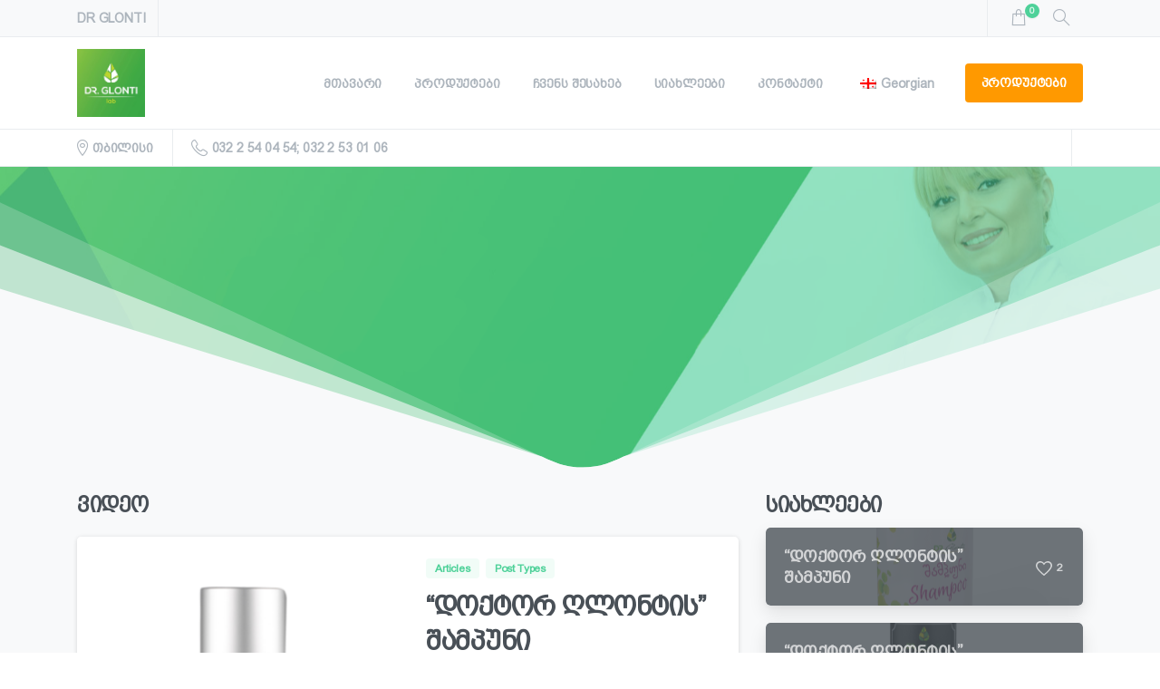

--- FILE ---
content_type: text/html; charset=UTF-8
request_url: https://drglonti.com/type/video/
body_size: 19818
content:
<!doctype html>
<html lang="ka-GE">
<head>
	<meta charset="UTF-8">
	<meta name="viewport" content="width=device-width, initial-scale=1, user-scalable=0">
	<link rel="profile" href="https://gmpg.org/xfn/11">
	<link rel="pingback" href="https://drglonti.com/xmlrpc.php" />
	<title>ვიდეო &#8211; drglonti.com</title>
<meta name='robots' content='max-image-preview:large' />
<link rel="alternate" type="application/rss+xml" title="drglonti.com &raquo; RSS-არხი" href="https://drglonti.com/feed/" />
<link rel="alternate" type="application/rss+xml" title="drglonti.com &raquo; კომენტარების RSS-არხი" href="https://drglonti.com/comments/feed/" />
            		<link rel="Shortcut Icon" type="image/x-icon" href="https://drglonti.com/wp-content/uploads/2022/09/cropped-drglontilogo.jpg" />
            		<link rel="shortcut Icon" href="https://drglonti.com/wp-content/uploads/2022/09/cropped-drglontilogo.jpg" />
            		<link rel="apple-touch-icon" sizes="180x180" href="https://drglonti.com/wp-content/uploads/2022/09/cropped-drglontilogo.jpg" />
            		<link rel="icon" type="image/png" sizes="32x32" href="https://drglonti.com/wp-content/uploads/2022/09/cropped-drglontilogo.jpg" />
            		<link rel="icon" type="image/png" sizes="16x16" href="https://drglonti.com/wp-content/uploads/2022/09/cropped-drglontilogo.jpg" />
            		<link rel="alternate" type="application/rss+xml" title="drglonti.com &raquo; ვიდეო ფორმატი არხი" href="https://drglonti.com/type/video/feed/" />
<style id='wp-img-auto-sizes-contain-inline-css' type='text/css'>
img:is([sizes=auto i],[sizes^="auto," i]){contain-intrinsic-size:3000px 1500px}
/*# sourceURL=wp-img-auto-sizes-contain-inline-css */
</style>
<style id='cf-frontend-style-inline-css' type='text/css'>
@font-face {
	font-family: 'bpg_geo';
	font-weight: 100;
	font-display: auto;
	src: url('https://drglonti.com/wp-content/uploads/2021/06/bpg-arial-caps-webfont.woff2') format('woff2'),
		url('https://drglonti.com/wp-content/uploads/2021/06/bpg-arial-caps-webfont.woff') format('woff'),
		url('https://drglonti.com/wp-content/uploads/2021/06/bpg-arial-caps-webfont.ttf') format('truetype'),
		url('https://drglonti.com/wp-content/uploads/2021/06/bpg-arial-caps-webfont.eot?#iefix') format('embedded-opentype'),
		url('https://drglonti.com/wp-content/uploads/2021/07/bpg-arial-caps-webfont.svg') format('svg');
}
/*# sourceURL=cf-frontend-style-inline-css */
</style>
<style id='wp-emoji-styles-inline-css' type='text/css'>

	img.wp-smiley, img.emoji {
		display: inline !important;
		border: none !important;
		box-shadow: none !important;
		height: 1em !important;
		width: 1em !important;
		margin: 0 0.07em !important;
		vertical-align: -0.1em !important;
		background: none !important;
		padding: 0 !important;
	}
/*# sourceURL=wp-emoji-styles-inline-css */
</style>
<style id='classic-theme-styles-inline-css' type='text/css'>
/*! This file is auto-generated */
.wp-block-button__link{color:#fff;background-color:#32373c;border-radius:9999px;box-shadow:none;text-decoration:none;padding:calc(.667em + 2px) calc(1.333em + 2px);font-size:1.125em}.wp-block-file__button{background:#32373c;color:#fff;text-decoration:none}
/*# sourceURL=/wp-includes/css/classic-themes.min.css */
</style>
<style id='global-styles-inline-css' type='text/css'>
:root{--wp--preset--aspect-ratio--square: 1;--wp--preset--aspect-ratio--4-3: 4/3;--wp--preset--aspect-ratio--3-4: 3/4;--wp--preset--aspect-ratio--3-2: 3/2;--wp--preset--aspect-ratio--2-3: 2/3;--wp--preset--aspect-ratio--16-9: 16/9;--wp--preset--aspect-ratio--9-16: 9/16;--wp--preset--color--black: #000000;--wp--preset--color--cyan-bluish-gray: #abb8c3;--wp--preset--color--white: #ffffff;--wp--preset--color--pale-pink: #f78da7;--wp--preset--color--vivid-red: #cf2e2e;--wp--preset--color--luminous-vivid-orange: #ff6900;--wp--preset--color--luminous-vivid-amber: #fcb900;--wp--preset--color--light-green-cyan: #7bdcb5;--wp--preset--color--vivid-green-cyan: #00d084;--wp--preset--color--pale-cyan-blue: #8ed1fc;--wp--preset--color--vivid-cyan-blue: #0693e3;--wp--preset--color--vivid-purple: #9b51e0;--wp--preset--gradient--vivid-cyan-blue-to-vivid-purple: linear-gradient(135deg,rgb(6,147,227) 0%,rgb(155,81,224) 100%);--wp--preset--gradient--light-green-cyan-to-vivid-green-cyan: linear-gradient(135deg,rgb(122,220,180) 0%,rgb(0,208,130) 100%);--wp--preset--gradient--luminous-vivid-amber-to-luminous-vivid-orange: linear-gradient(135deg,rgb(252,185,0) 0%,rgb(255,105,0) 100%);--wp--preset--gradient--luminous-vivid-orange-to-vivid-red: linear-gradient(135deg,rgb(255,105,0) 0%,rgb(207,46,46) 100%);--wp--preset--gradient--very-light-gray-to-cyan-bluish-gray: linear-gradient(135deg,rgb(238,238,238) 0%,rgb(169,184,195) 100%);--wp--preset--gradient--cool-to-warm-spectrum: linear-gradient(135deg,rgb(74,234,220) 0%,rgb(151,120,209) 20%,rgb(207,42,186) 40%,rgb(238,44,130) 60%,rgb(251,105,98) 80%,rgb(254,248,76) 100%);--wp--preset--gradient--blush-light-purple: linear-gradient(135deg,rgb(255,206,236) 0%,rgb(152,150,240) 100%);--wp--preset--gradient--blush-bordeaux: linear-gradient(135deg,rgb(254,205,165) 0%,rgb(254,45,45) 50%,rgb(107,0,62) 100%);--wp--preset--gradient--luminous-dusk: linear-gradient(135deg,rgb(255,203,112) 0%,rgb(199,81,192) 50%,rgb(65,88,208) 100%);--wp--preset--gradient--pale-ocean: linear-gradient(135deg,rgb(255,245,203) 0%,rgb(182,227,212) 50%,rgb(51,167,181) 100%);--wp--preset--gradient--electric-grass: linear-gradient(135deg,rgb(202,248,128) 0%,rgb(113,206,126) 100%);--wp--preset--gradient--midnight: linear-gradient(135deg,rgb(2,3,129) 0%,rgb(40,116,252) 100%);--wp--preset--font-size--small: 13px;--wp--preset--font-size--medium: 20px;--wp--preset--font-size--large: 36px;--wp--preset--font-size--x-large: 42px;--wp--preset--spacing--20: 0.44rem;--wp--preset--spacing--30: 0.67rem;--wp--preset--spacing--40: 1rem;--wp--preset--spacing--50: 1.5rem;--wp--preset--spacing--60: 2.25rem;--wp--preset--spacing--70: 3.38rem;--wp--preset--spacing--80: 5.06rem;--wp--preset--shadow--natural: 6px 6px 9px rgba(0, 0, 0, 0.2);--wp--preset--shadow--deep: 12px 12px 50px rgba(0, 0, 0, 0.4);--wp--preset--shadow--sharp: 6px 6px 0px rgba(0, 0, 0, 0.2);--wp--preset--shadow--outlined: 6px 6px 0px -3px rgb(255, 255, 255), 6px 6px rgb(0, 0, 0);--wp--preset--shadow--crisp: 6px 6px 0px rgb(0, 0, 0);}:where(.is-layout-flex){gap: 0.5em;}:where(.is-layout-grid){gap: 0.5em;}body .is-layout-flex{display: flex;}.is-layout-flex{flex-wrap: wrap;align-items: center;}.is-layout-flex > :is(*, div){margin: 0;}body .is-layout-grid{display: grid;}.is-layout-grid > :is(*, div){margin: 0;}:where(.wp-block-columns.is-layout-flex){gap: 2em;}:where(.wp-block-columns.is-layout-grid){gap: 2em;}:where(.wp-block-post-template.is-layout-flex){gap: 1.25em;}:where(.wp-block-post-template.is-layout-grid){gap: 1.25em;}.has-black-color{color: var(--wp--preset--color--black) !important;}.has-cyan-bluish-gray-color{color: var(--wp--preset--color--cyan-bluish-gray) !important;}.has-white-color{color: var(--wp--preset--color--white) !important;}.has-pale-pink-color{color: var(--wp--preset--color--pale-pink) !important;}.has-vivid-red-color{color: var(--wp--preset--color--vivid-red) !important;}.has-luminous-vivid-orange-color{color: var(--wp--preset--color--luminous-vivid-orange) !important;}.has-luminous-vivid-amber-color{color: var(--wp--preset--color--luminous-vivid-amber) !important;}.has-light-green-cyan-color{color: var(--wp--preset--color--light-green-cyan) !important;}.has-vivid-green-cyan-color{color: var(--wp--preset--color--vivid-green-cyan) !important;}.has-pale-cyan-blue-color{color: var(--wp--preset--color--pale-cyan-blue) !important;}.has-vivid-cyan-blue-color{color: var(--wp--preset--color--vivid-cyan-blue) !important;}.has-vivid-purple-color{color: var(--wp--preset--color--vivid-purple) !important;}.has-black-background-color{background-color: var(--wp--preset--color--black) !important;}.has-cyan-bluish-gray-background-color{background-color: var(--wp--preset--color--cyan-bluish-gray) !important;}.has-white-background-color{background-color: var(--wp--preset--color--white) !important;}.has-pale-pink-background-color{background-color: var(--wp--preset--color--pale-pink) !important;}.has-vivid-red-background-color{background-color: var(--wp--preset--color--vivid-red) !important;}.has-luminous-vivid-orange-background-color{background-color: var(--wp--preset--color--luminous-vivid-orange) !important;}.has-luminous-vivid-amber-background-color{background-color: var(--wp--preset--color--luminous-vivid-amber) !important;}.has-light-green-cyan-background-color{background-color: var(--wp--preset--color--light-green-cyan) !important;}.has-vivid-green-cyan-background-color{background-color: var(--wp--preset--color--vivid-green-cyan) !important;}.has-pale-cyan-blue-background-color{background-color: var(--wp--preset--color--pale-cyan-blue) !important;}.has-vivid-cyan-blue-background-color{background-color: var(--wp--preset--color--vivid-cyan-blue) !important;}.has-vivid-purple-background-color{background-color: var(--wp--preset--color--vivid-purple) !important;}.has-black-border-color{border-color: var(--wp--preset--color--black) !important;}.has-cyan-bluish-gray-border-color{border-color: var(--wp--preset--color--cyan-bluish-gray) !important;}.has-white-border-color{border-color: var(--wp--preset--color--white) !important;}.has-pale-pink-border-color{border-color: var(--wp--preset--color--pale-pink) !important;}.has-vivid-red-border-color{border-color: var(--wp--preset--color--vivid-red) !important;}.has-luminous-vivid-orange-border-color{border-color: var(--wp--preset--color--luminous-vivid-orange) !important;}.has-luminous-vivid-amber-border-color{border-color: var(--wp--preset--color--luminous-vivid-amber) !important;}.has-light-green-cyan-border-color{border-color: var(--wp--preset--color--light-green-cyan) !important;}.has-vivid-green-cyan-border-color{border-color: var(--wp--preset--color--vivid-green-cyan) !important;}.has-pale-cyan-blue-border-color{border-color: var(--wp--preset--color--pale-cyan-blue) !important;}.has-vivid-cyan-blue-border-color{border-color: var(--wp--preset--color--vivid-cyan-blue) !important;}.has-vivid-purple-border-color{border-color: var(--wp--preset--color--vivid-purple) !important;}.has-vivid-cyan-blue-to-vivid-purple-gradient-background{background: var(--wp--preset--gradient--vivid-cyan-blue-to-vivid-purple) !important;}.has-light-green-cyan-to-vivid-green-cyan-gradient-background{background: var(--wp--preset--gradient--light-green-cyan-to-vivid-green-cyan) !important;}.has-luminous-vivid-amber-to-luminous-vivid-orange-gradient-background{background: var(--wp--preset--gradient--luminous-vivid-amber-to-luminous-vivid-orange) !important;}.has-luminous-vivid-orange-to-vivid-red-gradient-background{background: var(--wp--preset--gradient--luminous-vivid-orange-to-vivid-red) !important;}.has-very-light-gray-to-cyan-bluish-gray-gradient-background{background: var(--wp--preset--gradient--very-light-gray-to-cyan-bluish-gray) !important;}.has-cool-to-warm-spectrum-gradient-background{background: var(--wp--preset--gradient--cool-to-warm-spectrum) !important;}.has-blush-light-purple-gradient-background{background: var(--wp--preset--gradient--blush-light-purple) !important;}.has-blush-bordeaux-gradient-background{background: var(--wp--preset--gradient--blush-bordeaux) !important;}.has-luminous-dusk-gradient-background{background: var(--wp--preset--gradient--luminous-dusk) !important;}.has-pale-ocean-gradient-background{background: var(--wp--preset--gradient--pale-ocean) !important;}.has-electric-grass-gradient-background{background: var(--wp--preset--gradient--electric-grass) !important;}.has-midnight-gradient-background{background: var(--wp--preset--gradient--midnight) !important;}.has-small-font-size{font-size: var(--wp--preset--font-size--small) !important;}.has-medium-font-size{font-size: var(--wp--preset--font-size--medium) !important;}.has-large-font-size{font-size: var(--wp--preset--font-size--large) !important;}.has-x-large-font-size{font-size: var(--wp--preset--font-size--x-large) !important;}
:where(.wp-block-post-template.is-layout-flex){gap: 1.25em;}:where(.wp-block-post-template.is-layout-grid){gap: 1.25em;}
:where(.wp-block-term-template.is-layout-flex){gap: 1.25em;}:where(.wp-block-term-template.is-layout-grid){gap: 1.25em;}
:where(.wp-block-columns.is-layout-flex){gap: 2em;}:where(.wp-block-columns.is-layout-grid){gap: 2em;}
:root :where(.wp-block-pullquote){font-size: 1.5em;line-height: 1.6;}
/*# sourceURL=global-styles-inline-css */
</style>
<link rel='stylesheet' id='contact-form-7-css' href='https://drglonti.com/wp-content/plugins/contact-form-7/includes/css/styles.css?ver=6.1.4' type='text/css' media='all' />
<link rel='stylesheet' id='woocommerce-layout-css' href='https://drglonti.com/wp-content/plugins/woocommerce/assets/css/woocommerce-layout.css?ver=10.4.3' type='text/css' media='all' />
<link rel='stylesheet' id='woocommerce-smallscreen-css' href='https://drglonti.com/wp-content/plugins/woocommerce/assets/css/woocommerce-smallscreen.css?ver=10.4.3' type='text/css' media='only screen and (max-width: 768px)' />
<link rel='stylesheet' id='woocommerce-general-css' href='https://drglonti.com/wp-content/plugins/woocommerce/assets/css/woocommerce.css?ver=10.4.3' type='text/css' media='all' />
<style id='woocommerce-inline-inline-css' type='text/css'>
.woocommerce form .form-row .required { visibility: visible; }
/*# sourceURL=woocommerce-inline-inline-css */
</style>
<link rel='stylesheet' id='trp-language-switcher-style-css' href='https://drglonti.com/wp-content/plugins/translatepress-multilingual/assets/css/trp-language-switcher.css?ver=2.9.5' type='text/css' media='all' />
<style id='pix-intro-handle-inline-css' type='text/css'>

	 body:not(.render) .pix-overlay-item {
		 opacity: 0 !important;
	 }
	 body:not(.pix-loaded) .pix-wpml-header-btn {
		 opacity: 0;
	 }
		 html:not(.render) {
			 background: #FFFFFF  !important;
		 }
 		 .pix-page-loading-bg:after {
 			 content: " ";
 			 position: fixed;
 			 top: 0;
 			 left: 0;
 			 width: 100vw;
 			 height: 100vh;
 			 display: block;
 			 background: #FFFFFF !important;
 			 pointer-events: none;
 			 transform: scaleX(1);
 			 // transition: transform .2s ease-in-out;
 			 transition: transform .2s cubic-bezier(.27,.76,.38,.87);
 			 transform-origin: right center;
 			 z-index: 99999999999999999999;
 		 }
 		 body.render .pix-page-loading-bg:after {
 			 transform: scaleX(0);
 			 transform-origin: left center;
 		 }
/*# sourceURL=pix-intro-handle-inline-css */
</style>
<link rel='stylesheet' id='essentials-bootstrap-css' href='https://drglonti.com/wp-content/themes/essentials/inc/scss/bootstrap.min.css?ver=6.9' type='text/css' media='all' />
<link rel='stylesheet' id='essentials-woocommerce-style-css' href='https://drglonti.com/wp-content/themes/essentials/woocommerce.css?ver=6.9' type='text/css' media='all' />
<style id='essentials-woocommerce-style-inline-css' type='text/css'>
@font-face {
			font-family: "pixstar";
			src: url("https://drglonti.com/wp-content/themes/essentials/woocommerce/pixfort/fonts/pixstar.eot");
			src: url("https://drglonti.com/wp-content/themes/essentials/woocommerce/pixfort/fonts/pixstar.eot?#iefix") format("embedded-opentype"),
				url("https://drglonti.com/wp-content/themes/essentials/woocommerce/pixfort/fonts/pixstar.woff") format("woff"),
				url("https://drglonti.com/wp-content/themes/essentials/woocommerce/pixfort/fonts/pixstar.ttf") format("truetype"),
				url("https://drglonti.com/wp-content/themes/essentials/woocommerce/pixfort/fonts/pixstar.svg#star") format("svg");
			font-weight: normal;
			font-style: normal;
		}
/*# sourceURL=essentials-woocommerce-style-inline-css */
</style>
<link rel='stylesheet' id='pix-flickity-style-css' href='https://drglonti.com/wp-content/themes/essentials/css/build/flickity.min.css?ver=2.0.1' type='text/css' media='all' />
<link rel='stylesheet' id='essentials-pixicon-font-css' href='https://drglonti.com/wp-content/themes/essentials/css/build/pixicon-main/style.min.css?ver=2.0.1' type='text/css' media='all' />
<link rel='stylesheet' id='pix-popups-style-css' href='https://drglonti.com/wp-content/themes/essentials/css/jquery-confirm.min.css?ver=2.0.1' type='text/css' media='all' />
<link rel='stylesheet' id='essentials-select-css-css' href='https://drglonti.com/wp-content/themes/essentials/css/build/bootstrap-select.min.css?ver=2.0.1' type='text/css' media='all' />
<link rel='stylesheet' id='pix-essentials-style-2-css' href='https://drglonti.com/wp-content/uploads/wp-scss-cache/pix-essentials-style-2.css?ver=1626448277' type='text/css' media='all' />
<script type="text/javascript" src="https://drglonti.com/wp-includes/js/jquery/jquery.min.js?ver=3.7.1" id="jquery-core-js"></script>
<script type="text/javascript" src="https://drglonti.com/wp-includes/js/jquery/jquery-migrate.min.js?ver=3.4.1" id="jquery-migrate-js"></script>
<script type="text/javascript" src="https://drglonti.com/wp-content/plugins/woocommerce/assets/js/jquery-blockui/jquery.blockUI.min.js?ver=2.7.0-wc.10.4.3" id="wc-jquery-blockui-js" data-wp-strategy="defer"></script>
<script type="text/javascript" id="wc-add-to-cart-js-extra">
/* <![CDATA[ */
var wc_add_to_cart_params = {"ajax_url":"/wp-admin/admin-ajax.php","wc_ajax_url":"/?wc-ajax=%%endpoint%%","i18n_view_cart":"\u10d9\u10d0\u10da\u10d0\u10d7\u10d8\u10e1 \u10dc\u10d0\u10ee\u10d5\u10d0","cart_url":"https://drglonti.com/cart/","is_cart":"","cart_redirect_after_add":"no"};
//# sourceURL=wc-add-to-cart-js-extra
/* ]]> */
</script>
<script type="text/javascript" src="https://drglonti.com/wp-content/plugins/woocommerce/assets/js/frontend/add-to-cart.min.js?ver=10.4.3" id="wc-add-to-cart-js" data-wp-strategy="defer"></script>
<script type="text/javascript" src="https://drglonti.com/wp-content/plugins/woocommerce/assets/js/js-cookie/js.cookie.min.js?ver=2.1.4-wc.10.4.3" id="wc-js-cookie-js" defer="defer" data-wp-strategy="defer"></script>
<script type="text/javascript" id="woocommerce-js-extra">
/* <![CDATA[ */
var woocommerce_params = {"ajax_url":"/wp-admin/admin-ajax.php","wc_ajax_url":"/?wc-ajax=%%endpoint%%","i18n_password_show":"Show password","i18n_password_hide":"Hide password"};
//# sourceURL=woocommerce-js-extra
/* ]]> */
</script>
<script type="text/javascript" src="https://drglonti.com/wp-content/plugins/woocommerce/assets/js/frontend/woocommerce.min.js?ver=10.4.3" id="woocommerce-js" defer="defer" data-wp-strategy="defer"></script>
<script type="text/javascript" src="https://drglonti.com/wp-content/plugins/translatepress-multilingual/assets/js/trp-frontend-compatibility.js?ver=2.9.5" id="trp-frontend-compatibility-js"></script>
<script type="text/javascript" src="https://drglonti.com/wp-content/plugins/js_composer/assets/js/vendors/woocommerce-add-to-cart.js?ver=6.6.0" id="vc_woocommerce-add-to-cart-js-js"></script>
<link rel="https://api.w.org/" href="https://drglonti.com/wp-json/" /><link rel="alternate" hreflang="ka-GE" href="https://drglonti.com/type/video/"/>
<link rel="alternate" hreflang="ru-RU" href="https://drglonti.com/ru/type/video/"/>
<link rel="alternate" hreflang="ka" href="https://drglonti.com/type/video/"/>
<link rel="alternate" hreflang="ru" href="https://drglonti.com/ru/type/video/"/>
			<link rel="shortcut Icon" href="https://drglonti.com/wp-content/uploads/2022/09/cropped-drglontilogo.jpg" />
			<link rel="apple-touch-icon" sizes="180x180" href="https://drglonti.com/wp-content/uploads/2022/09/cropped-drglontilogo.jpg" />
			<link rel="icon" type="image/png" sizes="32x32" href="https://drglonti.com/wp-content/uploads/2022/09/cropped-drglontilogo.jpg" />
			<link rel="icon" type="image/png" sizes="16x16" href="https://drglonti.com/wp-content/uploads/2022/09/cropped-drglontilogo.jpg" />
				<noscript><style>.woocommerce-product-gallery{ opacity: 1 !important; }</style></noscript>
	<meta name="generator" content="Elementor 3.34.4; features: additional_custom_breakpoints; settings: css_print_method-external, google_font-enabled, font_display-auto">
			<style>
				.e-con.e-parent:nth-of-type(n+4):not(.e-lazyloaded):not(.e-no-lazyload),
				.e-con.e-parent:nth-of-type(n+4):not(.e-lazyloaded):not(.e-no-lazyload) * {
					background-image: none !important;
				}
				@media screen and (max-height: 1024px) {
					.e-con.e-parent:nth-of-type(n+3):not(.e-lazyloaded):not(.e-no-lazyload),
					.e-con.e-parent:nth-of-type(n+3):not(.e-lazyloaded):not(.e-no-lazyload) * {
						background-image: none !important;
					}
				}
				@media screen and (max-height: 640px) {
					.e-con.e-parent:nth-of-type(n+2):not(.e-lazyloaded):not(.e-no-lazyload),
					.e-con.e-parent:nth-of-type(n+2):not(.e-lazyloaded):not(.e-no-lazyload) * {
						background-image: none !important;
					}
				}
			</style>
			<meta name="generator" content="Powered by WPBakery Page Builder - drag and drop page builder for WordPress."/>
		<style type="text/css" id="wp-custom-css">
			/* Apply BPG Geo font to all text on the site */
body {
    font-family: "bpg_geo", Arial, sans-serif !important;
}

/* Ensure headings and other elements inherit the font */
h1, h2, h3, h4, h5, h6,
p, span, a, li, ul, ol, blockquote,
input, textarea, button, select {
    font-family: "bpg_geo", Arial, sans-serif !important;
}
		</style>
		<noscript><style> .wpb_animate_when_almost_visible { opacity: 1; }</style></noscript></head>
<body class="archive tax-post_format term-post-format-video term-14 wp-custom-logo wp-theme-essentials theme-essentials woocommerce-no-js translatepress-ka_GE hfeed  bg-white  pix-is-sticky-footer  woocommerce-active wpb-js-composer js-comp-ver-6.6.0 vc_responsive elementor-default elementor-kit-6" style="">
<div class="pix-page-loading-bg"></div>
<div class="pix-loading-circ-path"></div>
<div id="page" class="site bg-white">
	 <div class="pix-topbar position-relative pix-header-desktop pix-topbar-normal  bg-gray-1  text-white sticky-top2 p-sticky" style="z-index:999998;" >
     <div class="container">
         <div class="row d-flex align-items-center align-items-stretch">
                          <div class="col-12 col-lg-6 column pix-header-min-height text-left justify-content-start py-md-0 d-flex align-items-center">
 				        <div data-anim-type="disabled" class="d-inline-flex line-height-1 align-items-center text-sm pix-header-text pix-py-5 text-body-default font-weight-bold mb-0">
                        <span class="line-height-1">DR GLONTI</span>
        </div>
                <div class="d-inline-block pix-px-5 mx-2">
            <div class="bg-gray-2 pix-header-divider   " data-color="gray-2" data-scroll-color=""></div>
                    </div>
                     </div>

                                       <div class="col-12 col-lg-6 column text-right justify-content-end pix-header-min-height py-md-0 d-flex align-items-center justify-content-end">
 				        <div class="d-inline-block pix-px-5 mx-2">
            <div class="bg-gray-2 pix-header-divider   " data-color="gray-2" data-scroll-color=""></div>
                    </div>
                <a data-anim-type="fade-in-left" href="https://drglonti.com/cart" class="btn pix-header-btn btn-link m-0 p-0 pix-header-text pix-px-15 fly-sm2 pix-cart-btn pix-open-sidebar text-body-default d-inline-flex align-items-center animate-in"><i class="pixicon-bag-2 text-18 scale2 position-relative font-weight-bold" ></i><span class="cart-count woo-cart-count badge-pill bg-primary">0</span></a>
                        <a data-anim-type="fade-in-left" href="#" class="btn pix-header-btn btn-link p-0 pix-px-15 pix-search-btn pix-toggle-overlay m-0 animate-in d-inline-flex align-items-center text-body-default" ><i class="pixicon-zoom text-18 pix-header-text font-weight-bold"></i></a>
                         </div>

         </div>
              </div>
              <div class="bg-gray-2" style="width:100%;height:1px;"></div>
      </div>
                <div class="pix-header-scroll-placeholder"></div>
            
        <header
            id="masthead"
            class="pix-header pix-is-sticky-header sticky-top pix-header-desktop d-inline-block pix-header-normal pix-scroll-shadow  header-scroll pix-header-container-area bg-white"
            data-text="body-default"
            data-text-scroll="body-default"
            data-bg-class="bg-white"
            data-scroll-class="bg-white "
            data-scroll-color="" >
            <div class="container">
                <nav class="navbar pix-main-menu navbar-hover-drop navbar-expand-lg navbar-light text-left">
                        <div class="slide-in-container d-flex align-items-center">
        <div class="d-inline-block animate-in slide-in-container" data-anim-type="slide-in-up" style="">
                                    <a class="navbar-brand" href="https://drglonti.com/" target="" rel="home">
                            <img class="" height="75" width="" src="https://drglonti.com/wp-content/uploads/2022/09/cropped-drglontilogo.jpg" alt="drglonti.com" style="height:75px;width:auto;" >
                                                    </a>
                                </div>
    </div>
            <span class="mx-3"></span>
        <div id="navbarNav-90" class="collapse navbar-collapse align-self-stretch   justify-content-end "><ul id="menu-eskulapi" class="navbar-nav nav-style-megamenu align-self-stretch align-items-center "><li itemscope="itemscope" itemtype="https://www.schema.org/SiteNavigationElement" id="menu-item-13414" class="menu-item menu-item-type-post_type menu-item-object-page menu-item-home menu-item-13414 nav-item dropdown d-lg-flex align-self-stretch overflow-visible align-items-center"><a title="მთავარი" class="text-body-default font-weight-bold pix-nav-link  nav-link animate-in" target="_self" href="https://drglonti.com/" data-anim-type="fade-in"><span class="pix-dropdown-title text-sm  pix-header-text">მთავარი</span></a></li>
<li itemscope="itemscope" itemtype="https://www.schema.org/SiteNavigationElement" id="menu-item-13457" class="menu-item menu-item-type-post_type menu-item-object-page menu-item-13457 nav-item dropdown d-lg-flex align-self-stretch overflow-visible align-items-center"><a title="პროდუქტები" class="text-body-default font-weight-bold pix-nav-link  nav-link animate-in" target="_self" href="https://drglonti.com/shop/" data-anim-type="fade-in"><span class="pix-dropdown-title text-sm  pix-header-text">პროდუქტები</span></a></li>
<li itemscope="itemscope" itemtype="https://www.schema.org/SiteNavigationElement" id="menu-item-13413" class="menu-item menu-item-type-post_type menu-item-object-page menu-item-13413 nav-item dropdown d-lg-flex align-self-stretch overflow-visible align-items-center"><a title="ჩვენს შესახებ" class="text-body-default font-weight-bold pix-nav-link  nav-link animate-in" target="_self" href="https://drglonti.com/about/" data-anim-type="fade-in"><span class="pix-dropdown-title text-sm  pix-header-text">ჩვენს შესახებ</span></a></li>
<li itemscope="itemscope" itemtype="https://www.schema.org/SiteNavigationElement" id="menu-item-13416" class="menu-item menu-item-type-post_type menu-item-object-page current_page_parent menu-item-13416 nav-item dropdown d-lg-flex align-self-stretch overflow-visible align-items-center"><a title="სიახლეები" class="text-body-default font-weight-bold pix-nav-link  nav-link animate-in" target="_self" href="https://drglonti.com/blog/" data-anim-type="fade-in"><span class="pix-dropdown-title text-sm  pix-header-text">სიახლეები</span></a></li>
<li itemscope="itemscope" itemtype="https://www.schema.org/SiteNavigationElement" id="menu-item-13412" class="menu-item menu-item-type-post_type menu-item-object-page menu-item-13412 nav-item dropdown d-lg-flex align-self-stretch overflow-visible align-items-center"><a title="კონტაქტი" class="text-body-default font-weight-bold pix-nav-link  nav-link animate-in" target="_self" href="https://drglonti.com/contact/" data-anim-type="fade-in"><span class="pix-dropdown-title text-sm  pix-header-text">კონტაქტი</span></a></li>
<li itemscope="itemscope" itemtype="https://www.schema.org/SiteNavigationElement" id="menu-item-13740" class="trp-language-switcher-container menu-item menu-item-type-post_type menu-item-object-language_switcher menu-item-has-children current-language-menu-item dropdown menu-item-13740 nav-item dropdown d-lg-flex align-self-stretch overflow-visible align-items-center"><a title="Georgian" class="text-body-default font-weight-bold pix-nav-link  dropdown-toggle nav-link animate-in" target="_self" href="https://drglonti.com/type/video/" data-toggle="dropdown" aria-haspopup="true" aria-expanded="false" id="menu-item-dropdown-13740" data-anim-type="fade-in"><span class="pix-dropdown-title text-sm  pix-header-text"><span data-no-translation><img class="trp-flag-image" src="https://drglonti.com/wp-content/plugins/translatepress-multilingual/assets/images/flags/ka_GE.png" width="18" height="12" alt="ka_GE" title="Georgian"><span class="trp-ls-language-name">Georgian</span></span></span></a>
<div class="dropdown-menu"  aria-labelledby="menu-item-dropdown-13740" role="menu">
<div class="submenu-box pix-default-menu bg-white"><div class="container">	<div itemscope="itemscope" itemtype="https://www.schema.org/SiteNavigationElement" id="menu-item-13739" class="trp-language-switcher-container menu-item menu-item-type-post_type menu-item-object-language_switcher menu-item-13739 nav-item dropdown d-lg-flex align-self-stretch overflow-visible align-items-center w-100"><a title="Russian" class="text-body-default font-weight-bold pix-nav-link  dropdown-item" target="_self" href="https://drglonti.com/ru/type/video/" data-anim-type="fade-in"><span class="pix-dropdown-title  text-body-default  font-weight-bold"><span data-no-translation><img class="trp-flag-image" src="https://drglonti.com/wp-content/plugins/translatepress-multilingual/assets/images/flags/ru_RU.png" width="18" height="12" alt="ru_RU" title="Russian"><span class="trp-ls-language-name">Russian</span></span></span></a></div>
</div>
</div>
</div>
</li>
</ul></div>        <span class="mx-2"></span>
                <div class="d-inline-flex align-items-center d-inline-block2 text-sm mb-0">
            <a data-anim-type="disabled" class="btn btn-orange font-weight-bold d-flex align-items-center mr-0" href="https://drglonti.com/shop/" target=&quot;_blank&quot; style="" data-popup-link="" >
                <span>პროდუქტები</span>
            </a>
        </div>
                        </nav>
                
            </div>
                    </header>
        

  <div class="pix-header-desktop d-block position-relative h-1002 w-100 pix-header-stack bg-white sticky-top2" style="">
                <div class="pix-header-border bg-gray-2" style="width:100%;height:1px;"></div>
           <div class="container">
                  <div class="row w-1002 d-flex align-items-center align-items-stretch">
                          <div class="col-12 col-lg-4 column pix-header-min-height text-left justify-content-start py-md-0 d-flex align-items-center">
 				        <div data-anim-type="disabled" class="d-inline-block2 d-inline-flex align-items-center line-height-1 pix-header-text pix-py-5 text-sm text-body-default font-weight-bold mb-0" style="" ><i class="pixicon-map-pin-1-circle text-18 pix-mr-5 pix-header-icon-style"></i> თბილისი</div>
                <div class="d-inline-block pix-px-5 mx-3">
            <div class="bg-gray-2 pix-header-divider   " data-color="gray-2" data-scroll-color=""></div>
                    </div>
                <a data-anim-type="disabled" href="tel:0322540454;0322530106" class="pix-header-phone text-sm d-inline-block2 pix-header-text d-inline-flex align-items-center pix-py-5 text-body-default font-weight-bold mb-0" style="" ><i class="pixicon-phone text-18 pix-mr-5 pix-header-icon-style"></i> 032 2 54 04 54; 032 2 53 01 06</a>
                     </div>
                          <div class="col-12 col-lg-4 column  text-center justify-content-center py-md-0 d-flex align-items-center">
 				             </div>
                          <div class="col-12 col-lg-4 column pix-header-min-height text-right justify-content-end py-md-0 d-flex align-items-center">
 				        <div class="d-inline-block pix-px-5 mx-2">
            <div class="bg-gray-2 pix-header-divider   " data-color="gray-2" data-scroll-color=""></div>
                    </div>
                     </div>

         </div>
              </div>
              <div class="pix-header-border bg-gray-2" style="width:100%;height:1px;"></div>
      </div>

    <header id="mobile_head" class="pix-header pix-header-mobile d-inline-block pix-header-normal pix-scroll-shadow sticky-top header-scroll2 bg-white" style="">
         <div class="container">
             <nav class="navbar navbar-hover-drop navbar-expand-lg navbar-light d-inline-block2">
    				    <div class="slide-in-container d-flex align-items-center">
        <div class="d-inline-block animate-in slide-in-container" data-anim-type="slide-in-up" style="">
                                <a class="navbar-brand" href="https://drglonti.com/" target="" rel="home">
                        <img src="https://drglonti.com/wp-content/uploads/2022/09/cropped-drglontilogo.jpg" alt="drglonti.com" style="height:35px;width:auto;">
                    </a>
                            </div>
    </div>
                <button class="navbar-toggler hamburger--spin hamburger small-menu-toggle d-flex d-lg-none" type="button" data-toggle="collapse" data-target="#navbarNav-225" aria-controls="navbarNav-225" aria-expanded="false" aria-label="Toggle navigation">
                <span class="hamburger-box">

                    <span class="hamburger-inner bg-body-default">
                        <span class="hamburger-inner-before bg-body-default"></span>
                        <span class="hamburger-inner-after bg-body-default"></span>
                    </span>

                </span>
            </button>
            <div id="navbarNav-225" class="collapse navbar-collapse align-self-stretch   "><ul id="menu-eskulapi-1" class="navbar-nav nav-style-megamenu align-self-stretch align-items-center "><li itemscope="itemscope" itemtype="https://www.schema.org/SiteNavigationElement" class="menu-item menu-item-type-post_type menu-item-object-page menu-item-home menu-item-13414 nav-item dropdown d-lg-flex align-self-stretch overflow-visible align-items-center"><a title="მთავარი" class="text-body-default font-weight-bold pix-nav-link  nav-link animate-in" target="_self" href="https://drglonti.com/" data-anim-type="fade-in"><span class="pix-dropdown-title text-sm  pix-header-text">მთავარი</span></a></li>
<li itemscope="itemscope" itemtype="https://www.schema.org/SiteNavigationElement" class="menu-item menu-item-type-post_type menu-item-object-page menu-item-13457 nav-item dropdown d-lg-flex align-self-stretch overflow-visible align-items-center"><a title="პროდუქტები" class="text-body-default font-weight-bold pix-nav-link  nav-link animate-in" target="_self" href="https://drglonti.com/shop/" data-anim-type="fade-in"><span class="pix-dropdown-title text-sm  pix-header-text">პროდუქტები</span></a></li>
<li itemscope="itemscope" itemtype="https://www.schema.org/SiteNavigationElement" class="menu-item menu-item-type-post_type menu-item-object-page menu-item-13413 nav-item dropdown d-lg-flex align-self-stretch overflow-visible align-items-center"><a title="ჩვენს შესახებ" class="text-body-default font-weight-bold pix-nav-link  nav-link animate-in" target="_self" href="https://drglonti.com/about/" data-anim-type="fade-in"><span class="pix-dropdown-title text-sm  pix-header-text">ჩვენს შესახებ</span></a></li>
<li itemscope="itemscope" itemtype="https://www.schema.org/SiteNavigationElement" class="menu-item menu-item-type-post_type menu-item-object-page current_page_parent menu-item-13416 nav-item dropdown d-lg-flex align-self-stretch overflow-visible align-items-center"><a title="სიახლეები" class="text-body-default font-weight-bold pix-nav-link  nav-link animate-in" target="_self" href="https://drglonti.com/blog/" data-anim-type="fade-in"><span class="pix-dropdown-title text-sm  pix-header-text">სიახლეები</span></a></li>
<li itemscope="itemscope" itemtype="https://www.schema.org/SiteNavigationElement" class="menu-item menu-item-type-post_type menu-item-object-page menu-item-13412 nav-item dropdown d-lg-flex align-self-stretch overflow-visible align-items-center"><a title="კონტაქტი" class="text-body-default font-weight-bold pix-nav-link  nav-link animate-in" target="_self" href="https://drglonti.com/contact/" data-anim-type="fade-in"><span class="pix-dropdown-title text-sm  pix-header-text">კონტაქტი</span></a></li>
<li itemscope="itemscope" itemtype="https://www.schema.org/SiteNavigationElement" class="trp-language-switcher-container menu-item menu-item-type-post_type menu-item-object-language_switcher menu-item-has-children current-language-menu-item dropdown menu-item-13740 nav-item dropdown d-lg-flex align-self-stretch overflow-visible align-items-center"><a title="Georgian" class="text-body-default font-weight-bold pix-nav-link  dropdown-toggle nav-link animate-in" target="_self" href="https://drglonti.com/type/video/" data-toggle="dropdown" aria-haspopup="true" aria-expanded="false" id="menu-item-dropdown-13740" data-anim-type="fade-in"><span class="pix-dropdown-title text-sm  pix-header-text"><span data-no-translation><img class="trp-flag-image" src="https://drglonti.com/wp-content/plugins/translatepress-multilingual/assets/images/flags/ka_GE.png" width="18" height="12" alt="ka_GE" title="Georgian"><span class="trp-ls-language-name">Georgian</span></span></span></a>
<div class="dropdown-menu"  aria-labelledby="menu-item-dropdown-13740" role="menu">
<div class="submenu-box pix-default-menu bg-white"><div class="container">	<div itemscope="itemscope" itemtype="https://www.schema.org/SiteNavigationElement" class="trp-language-switcher-container menu-item menu-item-type-post_type menu-item-object-language_switcher menu-item-13739 nav-item dropdown d-lg-flex align-self-stretch overflow-visible align-items-center w-100"><a title="Russian" class="text-body-default font-weight-bold pix-nav-link  dropdown-item" target="_self" href="https://drglonti.com/ru/type/video/" data-anim-type="fade-in"><span class="pix-dropdown-title  text-body-default  font-weight-bold"><span data-no-translation><img class="trp-flag-image" src="https://drglonti.com/wp-content/plugins/translatepress-multilingual/assets/images/flags/ru_RU.png" width="18" height="12" alt="ru_RU" title="Russian"><span class="trp-ls-language-name">Russian</span></span></span></a></div>
</div>
</div>
</div>
</li>
</ul></div>             </nav>
                      </div>
              </header>
    

    <div class="pix-main-intro pix-intro-1 bg-primary">
        <div class="pix-intro-img jarallax" data-jarallax data-speed="0.5" >
    		<img fetchpriority="high" width="1920" height="722" src="https://drglonti.com/wp-content/uploads/2021/07/es-1920x722.png" class="jarallax-img pix-opacity-4" alt="" decoding="async" srcset="https://drglonti.com/wp-content/uploads/2021/07/es-1920x722.png 1920w, https://drglonti.com/wp-content/uploads/2021/07/es-16x6.png 16w" sizes="(max-width: 1920px) 100vw, 1920px" />    	</div>

        <div class="container pix-intro-container pix-dark">
            <div class="pix-main-intro-placeholder"></div>

            <div class="row d-flex h-100 justify-content-center">


                <div class="col-xs-12 col-lg-12">
                    <div class="text-center my-2">
    					                    </div>
                </div>


            </div>
        </div>
        <div class="">
    	<div class="pix-divider pix-bottom-divider" data-style="style-18" style="bottom:-1px;"><svg xmlns="http://www.w3.org/2000/svg" width="100%" height="300" viewBox="0 0 1200 500" preserveAspectRatio="none"><g class="animate-in" data-anim-type="fade-in-up" data-anim-delay="700"><path class="bg-gray-1" fill-opacity="0.2" d="M1200,0 L1200,500 L0,500 L0,0.217671335 L560.822718,467.729764 C576.243831,480.585087 582.976586,483.900924 591.005571,486.072819 C599.034555,488.244713 607.100903,488.223251 615.118269,486.008662 C623.135636,483.794073 629.850732,480.442455 645.203531,467.505252 L1200,0 Z"  /></g><g class="animate-in" data-anim-type="fade-in-up" data-anim-delay="500"><path class="bg-gray-1" fill-opacity="0.6" d="M1200,79 L1200,500 L0,500 L0,79 L560.822718,467.726685 C576.243831,480.583234 582.976586,483.899388 591.005571,486.07149 C599.034555,488.243592 607.100903,488.222128 615.118269,486.007327 C623.135636,483.792527 629.850732,480.440589 645.203531,467.502152 L1200,79 Z"  /></g><path class="bg-gray-1" d="M1200,159 L1200,500 L0,500 L0,159 L560.822718,467.708648 C576.243831,480.572382 582.976586,483.89039 591.005571,486.063705 C599.034555,488.237021 607.100903,488.215545 615.118269,485.999507 C623.135636,483.783468 629.850732,480.429657 645.203531,467.483989 L1200,159 Z"/><defs></defs></svg></div>        </div>
    </div>




<div id="content" class="site-content bg-gray-1  pix-pt-20 " style="" >
	<div class="container">
		<div class="row">
			
			<div class="col-12 col-md-8 pix-mb-20">
				<div id="primary" class="content-area">
					<main id="main" class="site-main">

					
						<header class="page-header pix-mb-20">
							<h5 class="page-title text-heading-default font-weight-bold">ვიდეო</h5>						</header><!-- .page-header -->

						<article id="post-1265" class="h-100 align-self-stretch post-1265 post type-post status-publish format-video has-post-thumbnail hentry category-articles category-post-types tag-design tag-products tag-wordpress post_format-post-format-video pix-pb-60 d-block position-relative animate-in" data-anim-type="fade-in-up" data-anim-delay="300"><div class="d-inline-block position-relative w-100"><div class="card pix-post-meta-element pix-post-meta-left-img  bg-white fly-sm2 rounded-lg shadow-sm shadow-hover-sm fly-sm overflow-hidden row no-gutters flex-column flex-md-row flex-md-row-reverse2"><div class="flex-column col-md-6"><div class="card rounded-0 rounded-t-xl pix-hover-item overflow-hidden  text-white2 h-100"><img width="500" height="500" src="https://drglonti.com/wp-content/uploads/2020/04/shampukalis-e1623840676929.png" class="img-fluid pix-img-scale pix-fit-cover2 rounded-0 rounded-0 flex-grow-1 h-100 pix-fit-cover" alt="“დოქტორ ღლონტის” შამპუნი" style="max-height: 450px;min-height:100%;width:100%;object-fit:cover;" decoding="async" /><div class="card-img-overlay h-100 d-flex flex-column justify-content-end"><div class="overflow-hidden2"><div class="pix-post-format-btn text-center d-inline-block2 d-flex justify-content-center"><a href="#" data-aspect="embed-responsive-16by9" data-content="&lt;iframe width=&quot;560&quot; height=&quot;315&quot; src=&quot;https://www.youtube.com/embed/uM4InNEGHkM&quot; frameborder=&quot;0&quot; allow=&quot;accelerometer; autoplay; encrypted-media; gyroscope; picture-in-picture&quot; allowfullscreen&gt;&lt;/iframe&gt;" class="pix-video-popup pix-post-format-a d-inline-block rounded-circle align-self-center scale shadow-lg shadow-hover-lg bg-white pix-p-10 d-flex align-items-center justify-content-center"><svg xmlns="http://www.w3.org/2000/svg" viewBox="0 0 24 24" ><path d="M8 6.82v10.36c0 .79.87 1.27 1.54.84l8.14-5.18c.62-.39.62-1.29 0-1.69L9.54 5.98C8.87 5.55 8 6.03 8 6.82z"/></svg>
</a></div><div class="d-flex align-items-end w-100"><div class="entry-meta pix-fade-in d-flex align-items-center w-100"><div class="flex-fill text-left"><a href="https://drglonti.com/author/admin/" class="pix-post-meta-author text-heading-default font-weight-bold" data-toggle="tooltip" data-placement="right" title="By admin"><img class="pix_blog_md_avatar shadow" src="https://secure.gravatar.com/avatar/c7b4e3bbe1affbc821b2647d278effba1f4ef390d0179d138688643fe56cbb42?s=80&#038;d=mm&#038;r=g" alt="https://secure.gravatar.com/avatar/c7b4e3bbe1affbc821b2647d278effba1f4ef390d0179d138688643fe56cbb42?s=80&d=mm&r=g"></a></div><div class="text-right text-sm"><a href="#" class="d-inline-block2 position-relative bg-white shadow-sm pix-py-102 pix-px-15 text-xs rounded-xl pix-blog-badge-box d-flex align-items-center pixfort-likes" id="pixfort-likes-1265" title="Like this"><span class="pixfort-likes-small d-flex align-items-center justify-content-center text-right text-xs text-body-default svg-body-default "><span class="pixfort-likes-icon d-inline-block pix-pr-5"><svg height="16" viewBox="0 0 18 16" width="18" xmlns="http://www.w3.org/2000/svg"><path d="m.22464899 6.06896552c1.01092043 3.75172414 5.64430577 7.53103448 8.42433697 9.79310348.11232449.0827586.22464899.137931.3650546.137931.14040562 0 .25273011-.0551724.3650546-.137931 4.85803434-4 7.60998444-7.17241383 8.39625584-9.73793107.0561623-.19310345.1123245-.4137931.1684868-.63448276v-.08275862c.0280811-.22068965.0561622-.44137931.0561622-.63448276v-.0275862-.02758621c0-2.59310345-2.1341654-4.68965517-4.773791-4.68965517-1.6848673 0-3.28549137.85517241-4.21216844 2.12413793-.95475819-1.29655173-2.55538221-2.15172414-4.24024961-2.15172414-2.58346334 0-4.66146646 1.95862069-4.77379095 4.49655172v.08275862.05517242.05517241c0 .46896552.08424337.96551724.22464899 1.37931035zm1.35035101-1.21735262v-.02580645c.05294118-1.83225806 1.56176471-3.27741935 3.44117647-3.27741935 1.50882353 0 2.93823529.9032258 3.44117647 2.16774193.05294118.20645162.21176471.36129032.42352941.41290323.26470589.0516129.50294118-.10322581.58235294-.33548387.50294118-1.29032258 1.98529411-2.24516129 3.49411761-2.24516129 1.9058824 0 3.4411765 1.49677419 3.4411765 3.35483871v.0516129c0 .15483871-.0264706.30967742-.0529412.46451613v.0516129c-.0264706.15483871-.0794117.33548387-.1058823.49032258-.6617647 2.09032258-3.0970588 4.90322578-7.25294119 8.33548388-2.54117647-2.0645161-6.43235295-5.31612904-7.25294118-8.38709678-.10588235-.33548387-.15882353-.67096774-.15882353-1.00645161 0 0 0-.02580646 0-.05161291z" fill="#bbb"/></svg></span><span class="pixfort-likes-count align-middle font-weight-bold" data-count="2">-</span></span></a></div></div></div></div></div></div></div><div class="card-body d-flex align-content-between flex-wrap col-md-6 pix-p-20 py-md-0"><div class="d-flex align-items-start"><div><div class="pix-post-meta-categories"><a href="https://drglonti.com/category/articles/" target="_self"><span class="d-inline-block mr-1 "  ><span class="badge font-weight-bold bg-primary-light   " style="font-size:12px; padding:5px 10px;margin-right:3px;line-height:12px;"><span class="text-primary" style="">Articles</span></span></span></a><a href="https://drglonti.com/category/post-types/" target="_self"><span class="d-inline-block mr-1 "  ><span class="badge font-weight-bold bg-primary-light   " style="font-size:12px; padding:5px 10px;margin-right:3px;line-height:12px;"><span class="text-primary" style="">Post Types</span></span></span></a></div><h4 class="entry-title pix-py-10 font-weight-bold "><a class="text-heading-default" href="https://drglonti.com/say-salut-to-the-most-advanced-theme/" rel="bookmark">“დოქტორ ღლონტის” შამპუნი</a></h4><div class="pix-pb-20 text-break text-body-default">“დოქტორ ღლონტის”კრემ &nbsp;შამპუნი არის ფორმულა &nbsp;ორი &nbsp;ერთში, შამპუნი +კონდიციონერი. 100% ბუნებრივი ინგრედიენტებისაგან კონცენტრირებული ბიოლოგიურად აქტიური სამკურნალო კომპონენტების კომპლექსი. ქალისთვის თმა სილამაზის ერთ-ერთი კრიტერიუმია. მოვლილი თმა და გემოვნებით შერჩეული ვარცხნილობა ის შტრიხია, რომელიც ქალის გარეგნობას განსაკუთრებულ ხიბლს სძენს. “დოქტორ ღლონტის”კრემ &nbsp;შამპუნი...</div></div></div><div class="d-flex align-items-end w-100"><div class="w-100"><div class="d-inline-block w-100 position-relative pix-pt-20 mt-md-4"><div class="text-right d-flex w-100" style="line-height:0;"><div class="text-left"><a class="mb-0 pix-post-meta-date d-inline-block2 d-flex align-items-center text-xs text-body-default svg-body-default" href="https://drglonti.com/say-salut-to-the-most-advanced-theme/"><span class="pr-1"><svg xmlns="http://www.w3.org/2000/svg" width="18" height="18" viewBox="0 0 18 18">
  <path fill="#BBB" d="M9,0 C13.95,0 18,4.05 18,9 C18,13.95 13.95,18 9,18 C4.05,18 0,13.95 0,9 C0,4.05 4.05,0 9,0 Z M9,16.2 C12.96,16.2 16.2,12.96 16.2,9 C16.2,5.04 12.96,1.8 9,1.8 C5.04,1.8 1.8,5.04 1.8,9 C1.8,12.96 5.04,16.2 9,16.2 Z M12.6,9.4 C13.26,9.4 13.8,9.64 13.8,10.3 C13.8,10.96 13.26,11.2 12.6,11.2 L7.8,11.2 L7.8,5.8 C7.8,5.14 8.04,4.6 8.7,4.6 C9.36,4.6 9.6,5.14 9.6,5.8 L9.6,9.4 L12.6,9.4 Z"/>
</svg>
</span><span class="text-body-default">თებერვალი 15, 2020</span></a></div><div class="flex-fill text-right"><a href="https://drglonti.com/say-salut-to-the-most-advanced-theme/" class="btn btn-sm p-0 btn-link text-body-default svg-body-default font-weight-bold pix-hover-item"><span class="align-bottom">დეტალურად</span><span class="ml-1 align-middle pix-hover-right"><svg xmlns="http://www.w3.org/2000/svg" width="7" height="10" viewBox="0 0 7 10">
  <path fill="#BBB" d="M68.3106291,12.8618871 C67.9333333,12.5314286 67.9333333,11.9061264 68.2,11.6671862 L72.2666667,8.08308325 L68.2,4.49898033 C67.9333333,4.26004014 67.9333333,3.65650705 68.2,3.31516392 C68.9772958,2.63247765 69.4666667,3.23601073 69.7333333,3.47495093 L75,8.08308325 L69.7333333,12.6912156 C69.6,12.7936185 68.9772958,13.2141148 68.3106291,12.8618871 Z" transform="translate(-68 -3)"/>
</svg>
</span></a></div></div></div></div></div></div></div></div></article>						<div class="pix-pagination d-sm-flex justify-content-center align-items-center">
												   </div>
					   					</main><!-- #main -->
				</div><!-- #primary -->
			</div>
			<div class="sidebar col-12 col-md-4 ">
	<div class="w-100 h-100 d-flex align-items-start">
		<aside id="secondary" class="widget-area sticky-bottom pix-sticky-sidebar pix-boxed-widgets w-100 pix-pb-30 pix-sidebar-adjust">
			<section id="pix_recent_posts-1" class="widget widget_pix_recent_posts"><h5 class="font-weight-bold text-heading-default widget-title2 pix-mb-10">სიახლეები</h5>

            <ul>
                                    <li class="pix-dark position-relative d-inline-block w-100" >

                        <div class=" w-100 overflow-hidden pix-hover-item shadow shadow-hover fly-sm  d-block pix-mb-10  rounded-xl" title="“დოქტორ ღლონტის” შამპუნი">
                        <div class="card bg-heading-default">
                        <!-- <div class="card bg-black pix-img-scale pix-fit-cover" style="background-image:url('https://drglonti.com/wp-content/uploads/2020/04/shampukalis-e1623840676929.png');object-fit:cover;background-size:cover;background-position:center;"> -->
                            <div class="align-self-center pix-opacity-4 pix-hover-opacity-6 position-absolute pix-fit-cover w-100" style="top: 50%; left: 50%; transform: translate(-50%, -50%);z-index:-1;">
                          <img width="622" height="400" src="https://drglonti.com/wp-content/uploads/2020/04/shampukalis-622x400.png" class="card-img pix-opacity-5 img-fluid pix-fit-cover  pix-img-scale" alt="“დოქტორ ღლონტის” შამპუნი" style="width:100%;" decoding="async" />                          </div>
                          <div class="card-img-overlay2 pix-p-20 d-flex flex-wrap h-100">
                            <div class="d-flex align-items-center justify-content-between w-100">

                                <a class=" pix-opacity-7 pix-hover-opacity-10" href="https://drglonti.com/say-salut-to-the-most-advanced-theme/">
                                    <h6 class="card-title text-heading-default mb-0 font-weight-bold line-clamp-2 ">“დოქტორ ღლონტის” შამპუნი</h6>
                                </a>
                                <div class="d-inline position-relative" style="min-width:40px;">
                                <div class="pl-2 d-inline position-relative justify-content-sm-center text-right" style="min-width:40px;">
                                <a href="#" class="d-inline-block position-relative text-xs align-items-center pixfort-likes" id="pixfort-likes-1265" title="Like this"><span class="pixfort-likes-small d-flex align-items-center justify-content-center text-right text-xs text-body-default svg-body-default "><span class="pixfort-likes-icon d-inline-block pix-pr-5"><svg height="16" viewBox="0 0 18 16" width="18" xmlns="http://www.w3.org/2000/svg"><path d="m.22464899 6.06896552c1.01092043 3.75172414 5.64430577 7.53103448 8.42433697 9.79310348.11232449.0827586.22464899.137931.3650546.137931.14040562 0 .25273011-.0551724.3650546-.137931 4.85803434-4 7.60998444-7.17241383 8.39625584-9.73793107.0561623-.19310345.1123245-.4137931.1684868-.63448276v-.08275862c.0280811-.22068965.0561622-.44137931.0561622-.63448276v-.0275862-.02758621c0-2.59310345-2.1341654-4.68965517-4.773791-4.68965517-1.6848673 0-3.28549137.85517241-4.21216844 2.12413793-.95475819-1.29655173-2.55538221-2.15172414-4.24024961-2.15172414-2.58346334 0-4.66146646 1.95862069-4.77379095 4.49655172v.08275862.05517242.05517241c0 .46896552.08424337.96551724.22464899 1.37931035zm1.35035101-1.21735262v-.02580645c.05294118-1.83225806 1.56176471-3.27741935 3.44117647-3.27741935 1.50882353 0 2.93823529.9032258 3.44117647 2.16774193.05294118.20645162.21176471.36129032.42352941.41290323.26470589.0516129.50294118-.10322581.58235294-.33548387.50294118-1.29032258 1.98529411-2.24516129 3.49411761-2.24516129 1.9058824 0 3.4411765 1.49677419 3.4411765 3.35483871v.0516129c0 .15483871-.0264706.30967742-.0529412.46451613v.0516129c-.0264706.15483871-.0794117.33548387-.1058823.49032258-.6617647 2.09032258-3.0970588 4.90322578-7.25294119 8.33548388-2.54117647-2.0645161-6.43235295-5.31612904-7.25294118-8.38709678-.10588235-.33548387-.15882353-.67096774-.15882353-1.00645161 0 0 0-.02580646 0-.05161291z" fill="#bbb"/></svg></span><span class="pixfort-likes-count align-middle font-weight-bold" data-count="2">-</span></span></a>                                </div>
                                </div>
                            </div>
                          </div>
                        </div>

                    </div>

                                            </li>
                                    <li class="pix-dark position-relative d-inline-block w-100" >

                        <div class=" w-100 overflow-hidden pix-hover-item shadow shadow-hover fly-sm  d-block pix-mb-10  rounded-xl" title="“დოქტორ ღლონტის”  შამპუნი კაცის">
                        <div class="card bg-heading-default">
                        <!-- <div class="card bg-black pix-img-scale pix-fit-cover" style="background-image:url('https://drglonti.com/wp-content/uploads/2020/04/shampunkacis-e1623840633946.png');object-fit:cover;background-size:cover;background-position:center;"> -->
                            <div class="align-self-center pix-opacity-4 pix-hover-opacity-6 position-absolute pix-fit-cover w-100" style="top: 50%; left: 50%; transform: translate(-50%, -50%);z-index:-1;">
                          <img width="622" height="400" src="https://drglonti.com/wp-content/uploads/2020/04/shampunkacis-622x400.png" class="card-img pix-opacity-5 img-fluid pix-fit-cover  pix-img-scale" alt="“დოქტორ ღლონტის”  შამპუნი კაცის" style="width:100%;" decoding="async" />                          </div>
                          <div class="card-img-overlay2 pix-p-20 d-flex flex-wrap h-100">
                            <div class="d-flex align-items-center justify-content-between w-100">

                                <a class=" pix-opacity-7 pix-hover-opacity-10" href="https://drglonti.com/its-time-to-say-hello-to-essentials-theme/">
                                    <h6 class="card-title text-heading-default mb-0 font-weight-bold line-clamp-2 ">“დოქტორ ღლონტის”  შამპუნი კაცის</h6>
                                </a>
                                <div class="d-inline position-relative" style="min-width:40px;">
                                <div class="pl-2 d-inline position-relative justify-content-sm-center text-right" style="min-width:40px;">
                                <a href="#" class="d-inline-block position-relative text-xs align-items-center pixfort-likes" id="pixfort-likes-1217" title="Like this"><span class="pixfort-likes-small d-flex align-items-center justify-content-center text-right text-xs text-body-default svg-body-default "><span class="pixfort-likes-icon d-inline-block pix-pr-5"><svg height="16" viewBox="0 0 18 16" width="18" xmlns="http://www.w3.org/2000/svg"><path d="m.22464899 6.06896552c1.01092043 3.75172414 5.64430577 7.53103448 8.42433697 9.79310348.11232449.0827586.22464899.137931.3650546.137931.14040562 0 .25273011-.0551724.3650546-.137931 4.85803434-4 7.60998444-7.17241383 8.39625584-9.73793107.0561623-.19310345.1123245-.4137931.1684868-.63448276v-.08275862c.0280811-.22068965.0561622-.44137931.0561622-.63448276v-.0275862-.02758621c0-2.59310345-2.1341654-4.68965517-4.773791-4.68965517-1.6848673 0-3.28549137.85517241-4.21216844 2.12413793-.95475819-1.29655173-2.55538221-2.15172414-4.24024961-2.15172414-2.58346334 0-4.66146646 1.95862069-4.77379095 4.49655172v.08275862.05517242.05517241c0 .46896552.08424337.96551724.22464899 1.37931035zm1.35035101-1.21735262v-.02580645c.05294118-1.83225806 1.56176471-3.27741935 3.44117647-3.27741935 1.50882353 0 2.93823529.9032258 3.44117647 2.16774193.05294118.20645162.21176471.36129032.42352941.41290323.26470589.0516129.50294118-.10322581.58235294-.33548387.50294118-1.29032258 1.98529411-2.24516129 3.49411761-2.24516129 1.9058824 0 3.4411765 1.49677419 3.4411765 3.35483871v.0516129c0 .15483871-.0264706.30967742-.0529412.46451613v.0516129c-.0264706.15483871-.0794117.33548387-.1058823.49032258-.6617647 2.09032258-3.0970588 4.90322578-7.25294119 8.33548388-2.54117647-2.0645161-6.43235295-5.31612904-7.25294118-8.38709678-.10588235-.33548387-.15882353-.67096774-.15882353-1.00645161 0 0 0-.02580646 0-.05161291z" fill="#bbb"/></svg></span><span class="pixfort-likes-count align-middle font-weight-bold" data-count="1">-</span></span></a>                                </div>
                                </div>
                            </div>
                          </div>
                        </div>

                    </div>

                                            </li>
                            </ul>

            </section><section id="pix_social-1" class="widget widget_pix_social"><h5 class="font-weight-bold text-heading-default widget-title2 pix-mb-10">სოციალური ქსელი</h5><div class="pix-social_widget pix-py-10"><a href="https://www.facebook.com/eskulapi.ge" class="d-inline-block bg-white pix-mr-10 shadow-sm fly-sm shadow-hover-sm text-body-default"><span class="d-flex h-100 align-items-center justify-content-center "><i class="pixicon-facebook3"></i></span></a></div></section>	</aside>
</div>
</div>
		</div>
	</div>
</div>
	<div class="pix-footer-sticky-placeholder  bg-white w-100 d-block" style=""></div>
	

<footer id="pix-page-footer" class="site-footer2 pix-sticky-footer bg-white my-0 py-0" data-sticky-bg="white" data-sticky-color="">
	<div class="container my-0 py-0">
		<div class="row my-0 py-0">
			<div class="col-12 my-0 py-0">
						<div data-elementor-type="wp-post" data-elementor-id="13392" class="elementor elementor-13392">
						<section class="elementor-section elementor-top-section elementor-element elementor-element-16ff1d2b elementor-section-stretched bg-gradient-primary elementor-section-boxed elementor-section-height-default elementor-section-height-default" data-id="16ff1d2b" data-element_type="section" data-settings="{&quot;stretch_section&quot;:&quot;section-stretched&quot;}">
						<div class="elementor-container elementor-column-gap-default">
					<div class="elementor-column elementor-col-25 elementor-top-column elementor-element elementor-element-5885abed" data-id="5885abed" data-element_type="column">
			<div class="elementor-widget-wrap elementor-element-populated">
						<div class="elementor-element elementor-element-3f2cf4a3 elementor-widget__width-auto elementor-widget elementor-widget-pix-button" data-id="3f2cf4a3" data-element_type="widget" data-widget_type="pix-button.default">
				<div class="elementor-widget-container">
					<span  class="btn m-0     text-gray-4 btn-link text-light-opacity-7 d-inline-block pix-hover-item  no-padding   secondary-font  animate-in btn-lg"   data-anim-type="fade-in-up" data-anim-delay="200" ><i class="font-weight-bold pixicon-paper-plane-1  pix-hover-left  mr-1"></i> <span class="font-weight-bold " >Contact us</span></span>				</div>
				</div>
					</div>
		</div>
				<div class="elementor-column elementor-col-25 elementor-top-column elementor-element elementor-element-6e5dc034" data-id="6e5dc034" data-element_type="column">
			<div class="elementor-widget-wrap">
							</div>
		</div>
				<div class="elementor-column elementor-col-25 elementor-top-column elementor-element elementor-element-21989e8c" data-id="21989e8c" data-element_type="column">
			<div class="elementor-widget-wrap">
							</div>
		</div>
				<div class="elementor-column elementor-col-25 elementor-top-column elementor-element elementor-element-2824e149" data-id="2824e149" data-element_type="column">
			<div class="elementor-widget-wrap elementor-element-populated">
						<div class="elementor-element elementor-element-733c6b49 elementor-widget__width-auto elementor-invisible elementor-widget elementor-widget-pix-social-icons" data-id="733c6b49" data-element_type="widget" data-widget_type="pix-social-icons.default">
				<div class="elementor-widget-container">
					<div class="text-light-opacity-7 right pix-social-icons font-weight-bold d-inline-block " style=""><a  href="https://www.facebook.com/DrGlontilab-1019837018105124" aria-label="" class="text-light-opacity-7 animate-in d-inline-block 1 text-24 px-2" data-anim-type="fade-in-up" data-anim-delay="200"><i class="pixicon-facebook2" style=""></i></a><a  href="https://www.instagram.com/dr.glonti.laboratory/" aria-label="" class="text-light-opacity-7 animate-in d-inline-block 1 text-24 px-2" data-anim-type="fade-in-up" data-anim-delay="300"><i class="pixicon-instagram2" style=""></i></a></div>				</div>
				</div>
					</div>
		</div>
					</div>
		</section>
				<section class="elementor-section elementor-top-section elementor-element elementor-element-42e0efef elementor-section-stretched elementor-section-boxed elementor-section-height-default elementor-section-height-default" data-id="42e0efef" data-element_type="section" data-settings="{&quot;stretch_section&quot;:&quot;section-stretched&quot;,&quot;background_background&quot;:&quot;classic&quot;}">
						<div class="elementor-container elementor-column-gap-default">
					<div class="elementor-column elementor-col-33 elementor-top-column elementor-element elementor-element-13f4208b" data-id="13f4208b" data-element_type="column">
			<div class="elementor-widget-wrap elementor-element-populated">
						<div class="elementor-element elementor-element-73d9a94e elementor-invisible elementor-widget elementor-widget-pix-img" data-id="73d9a94e" data-element_type="widget" data-widget_type="pix-img.default">
				<div class="elementor-widget-container">
					<div class="d-inline-block " ><div class="animate-in  d-inline-block" data-anim-type="fade-in-up" data-anim-delay="0"><div class="   text-left d-inline-block  w-100 rounded-0"  data-jarallax-element=" "><img loading="lazy" decoding="async" class="card-img2 pix-img-elem rounded-0  h-1002" style="width:auto;max-height:55px;" width="631" height="631" srcset="https://drglonti.com/wp-content/uploads/2022/09/drglontilogo.jpg 631w, https://drglonti.com/wp-content/uploads/2022/09/drglontilogo-300x300.jpg 300w, https://drglonti.com/wp-content/uploads/2022/09/drglontilogo-150x150.jpg 150w, https://drglonti.com/wp-content/uploads/2022/09/drglontilogo-12x12.jpg 12w, https://drglonti.com/wp-content/uploads/2022/09/drglontilogo-400x400.jpg 400w, https://drglonti.com/wp-content/uploads/2022/09/drglontilogo-75x75.jpg 75w, https://drglonti.com/wp-content/uploads/2022/09/drglontilogo-460x460.jpg 460w, https://drglonti.com/wp-content/uploads/2022/09/drglontilogo-600x600.jpg 600w, https://drglonti.com/wp-content/uploads/2022/09/drglontilogo-100x100.jpg 100w" sizes="(max-width: 631px) 100vw, 631px" src="https://drglonti.com/wp-content/uploads/2022/09/drglontilogo.jpg" alt="" /></div></div></div>				</div>
				</div>
				<div class="elementor-element elementor-element-3a5a40eb elementor-invisible elementor-widget elementor-widget-pix-text" data-id="3a5a40eb" data-element_type="widget" data-widget_type="pix-text.default">
				<div class="elementor-widget-container">
					<div class="slide-in-container w-100 text-left " ><p class="text-18 m-0  text-left " ><span class="animate-in d-inline-block" data-anim-delay="200" data-anim-type="fade-in-up">საუკეთესო ხარისხის პროდუქტი
განსხვავებული მომსახურება
</span></p></div>				</div>
				</div>
				<div class="elementor-element elementor-element-c05de13 elementor-invisible elementor-widget elementor-widget-pix-circles" data-id="c05de13" data-element_type="widget" data-widget_type="pix-circles.default">
				<div class="elementor-widget-container">
					<div class="d-inline-block d-sm-flex w-100 text-center align-items-center justify-content-start  "><div class="pix-sm-circles d-inline-block2 d-inline-flex align-items-center align-self-center align-middle"><a class="align-middle circle-item pix-mr-5 pix-bg-custom animate-in " data-anim-type="fade-in-left" data-anim-delay="1000"  href="#"  data-toggle="tooltip" data-placement="bottom" title=""><img loading="lazy" decoding="async" src="https://drglonti.com/wp-content/uploads/2022/10/ultrabronko.jpg"   width="60" height="60" class="rounded-circle bg-white" loading="lazy"  alt="" /></a><a class="align-middle circle-item pix-mr-5 pix-bg-custom animate-in " data-anim-type="fade-in-left" data-anim-delay="1100"  href="#"  data-toggle="tooltip" data-placement="bottom" title=""><img loading="lazy" decoding="async" src="https://drglonti.com/wp-content/uploads/2020/03/valeriani.jpg"   width="60" height="60" class="rounded-circle bg-white" loading="lazy"  alt="" /></a><a class="align-middle circle-item pix-mr-5 pix-bg-custom animate-in " data-anim-type="fade-in-left" data-anim-delay="1200"  href="#"  data-toggle="tooltip" data-placement="bottom" title=""><img loading="lazy" decoding="async" src="https://drglonti.com/wp-content/uploads/2020/03/3.jpg"   width="60" height="60" class="rounded-circle bg-white" loading="lazy"  alt="" /></a></div><div class="d-inline-block2 pix-ml-5 align-self-center align-items-center align-items-center d-sm-flex pt-md-0 pt-3 justify-content-center"><a  href="https://drglonti.com/shop/" class="btn m-0     btn-link text-gray-5 d-inline-block pix-hover-item  no-padding     animate-in btn-md"   data-anim-type="fade-in-left" data-anim-delay="1300" ><span class="font-weight-bold " >მაღაზია</span> <i class="font-weight-bold pixicon-angle-right  pix-hover-right  ml-1"></i></a></div></div>				</div>
				</div>
					</div>
		</div>
				<div class="elementor-column elementor-col-33 elementor-top-column elementor-element elementor-element-4b6ea3e8" data-id="4b6ea3e8" data-element_type="column">
			<div class="elementor-widget-wrap elementor-element-populated">
						<div class="elementor-element elementor-element-6ba5a161 elementor-widget elementor-widget-pix-sliding-text" data-id="6ba5a161" data-element_type="widget" data-widget_type="pix-sliding-text.default">
				<div class="elementor-widget-container">
					<div class="mb-3 text-left "><h6 class="mb-32 pix-sliding-headline font-weight-bold secondary-font" data-class="secondary-font text-heading-default" data-style="">გვერდები</h6></div>				</div>
				</div>
				<div class="elementor-element elementor-element-4c314538 elementor-widget elementor-widget-pix-button" data-id="4c314538" data-element_type="widget" data-widget_type="pix-button.default">
				<div class="elementor-widget-container">
					<a  href="https://drglonti.com/home/" class="btn m-0     text-body-default btn-link text-gray-5 d-block w-100  no-padding text-left    animate-in btn-md"   data-anim-type="fade-in" data-anim-delay="0" ><span class=" " >მთავარი</span></a>				</div>
				</div>
				<div class="elementor-element elementor-element-1bd9d4ec elementor-widget elementor-widget-pix-button" data-id="1bd9d4ec" data-element_type="widget" data-widget_type="pix-button.default">
				<div class="elementor-widget-container">
					<a  href="https://drglonti.com/about/" class="btn m-0     text-body-default btn-link text-gray-5 d-block w-100  no-padding text-left    animate-in btn-md"   data-anim-type="fade-in" data-anim-delay="0" ><span class=" " >ჩვენს შესახებ</span></a>				</div>
				</div>
				<div class="elementor-element elementor-element-485b009a elementor-widget elementor-widget-pix-button" data-id="485b009a" data-element_type="widget" data-widget_type="pix-button.default">
				<div class="elementor-widget-container">
					<a  href="https://drglonti.com/blog/" class="btn m-0     text-body-default btn-link text-gray-5 d-block w-100  no-padding text-left    animate-in btn-md"   data-anim-type="fade-in" data-anim-delay="0" ><span class=" " >ბლოგი</span></a>				</div>
				</div>
				<div class="elementor-element elementor-element-1219d110 elementor-widget elementor-widget-pix-button" data-id="1219d110" data-element_type="widget" data-widget_type="pix-button.default">
				<div class="elementor-widget-container">
					<a  href="https://drglonti.com/contact/" class="btn m-0     text-body-default btn-link text-gray-5 d-block w-100  no-padding text-left    animate-in btn-md"   data-anim-type="fade-in" data-anim-delay="0" ><span class=" " >კონტაქტი</span></a>				</div>
				</div>
				<div class="elementor-element elementor-element-6791ab08 elementor-widget elementor-widget-pix-button" data-id="6791ab08" data-element_type="widget" data-widget_type="pix-button.default">
				<div class="elementor-widget-container">
					<a  href="https://drglonti.com/shop/" class="btn m-0     text-body-default btn-link text-gray-5 d-block w-100  no-padding text-left    animate-in btn-md"   data-anim-type="fade-in" data-anim-delay="0" ><span class=" " >მაღაზია</span></a>				</div>
				</div>
					</div>
		</div>
				<div class="elementor-column elementor-col-33 elementor-top-column elementor-element elementor-element-7e808ae" data-id="7e808ae" data-element_type="column">
			<div class="elementor-widget-wrap elementor-element-populated">
						<div class="elementor-element elementor-element-55d5820 elementor-widget elementor-widget-pix-sliding-text" data-id="55d5820" data-element_type="widget" data-widget_type="pix-sliding-text.default">
				<div class="elementor-widget-container">
					<div class="mb-3 text-left "><h6 class="mb-32 pix-sliding-headline font-weight-bold secondary-font" data-class="secondary-font text-heading-default" data-style="">კონტაქტი</h6></div>				</div>
				</div>
				<div class="elementor-element elementor-element-ee33a7c elementor-invisible elementor-widget elementor-widget-pix-feature-list" data-id="ee33a7c" data-element_type="widget" data-widget_type="pix-feature-list.default">
				<div class="elementor-widget-container">
					<div id="duo-icon-7946397" class="slide-in-container w-100  " ><div class="py-2 animate-in" data-anim-type="fade-in-up" data-anim-delay="0"><div class="pix-feature-list text-18       py-2 d-flex align-items-center" ><div class="pix-mr-10 text-gradient-primary" style="width:1.5em;min-width:1.5em;height:1.5em;min-width:1.5em;position:relative;line-height:1em;text-align:center;"><svg width="100%" height="100%" viewBox="0 0 24 24" version="1.1" xmlns="http://www.w3.org/2000/svg" xmlns:xlink="http://www.w3.org/1999/xlink"> <defs></defs> <g stroke="none" stroke-width="1" fill="none" fill-rule="evenodd"> <path d="M17,2 L19,2 C20.6568542,2 22,3.34314575 22,5 L22,19 C22,20.6568542 20.6568542,22 19,22 L17,22 L17,2 Z" id="Rectangle-161-Copy" fill="#000000" opacity="0.3"></path> <path d="M4,2 L16,2 C17.6568542,2 19,3.34314575 19,5 L19,19 C19,20.6568542 17.6568542,22 16,22 L4,22 C3.44771525,22 3,21.5522847 3,21 L3,3 C3,2.44771525 3.44771525,2 4,2 Z M11.1176481,13.709585 C10.6725287,14.1547043 9.99251947,14.2650547 9.42948307,13.9835365 C8.86644666,13.7020183 8.18643739,13.8123686 7.74131803,14.2574879 L6.2303083,15.7684977 C6.17542087,15.8233851 6.13406645,15.8902979 6.10952004,15.9639372 C6.02219616,16.2259088 6.16377615,16.5090688 6.42574781,16.5963927 L7.77956724,17.0476658 C9.07965249,17.4810276 10.5130001,17.1426601 11.4820264,16.1736338 L15.4812434,12.1744168 C16.3714821,11.2841781 16.5921828,9.92415954 16.0291464,8.79808673 L15.3965752,7.53294436 C15.3725414,7.48487691 15.3409156,7.44099843 15.302915,7.40299777 C15.1076528,7.20773562 14.7910703,7.20773562 14.5958082,7.40299777 L13.0032662,8.99553978 C12.5581468,9.44065914 12.4477965,10.1206684 12.7293147,10.6837048 C13.0108329,11.2467412 12.9004826,11.9267505 12.4553632,12.3718698 L11.1176481,13.709585 Z" fill="#000000"></path> </g> </svg></div><span class="text-body-default">032 2 54 04 54; 032 2 53 01 06</span></div><div class="pix-feature-list text-18       py-2 d-flex align-items-center" ><div class="pix-mr-10 text-gradient-primary" style="width:1.5em;min-width:1.5em;height:1.5em;min-width:1.5em;position:relative;line-height:1em;text-align:center;"><svg width="100%" height="100%" viewBox="0 0 24 24" version="1.1" xmlns="http://www.w3.org/2000/svg" xmlns:xlink="http://www.w3.org/1999/xlink"> <defs></defs> <g stroke="none" stroke-width="1" fill="none" fill-rule="evenodd"> <circle fill="#000000" opacity="0.3" cx="12" cy="12" r="9"></circle> <path d="M11.7357634,20.9961946 C6.88740052,20.8563914 3,16.8821712 3,12 C3,11.9168367 3.00112797,11.8339369 3.00336944,11.751315 C3.66233009,11.8143341 4.85636818,11.9573854 4.91262842,12.4204038 C4.9904938,13.0609191 4.91262842,13.8615942 5.45804656,14.101772 C6.00346469,14.3419498 6.15931561,13.1409372 6.6267482,13.4612567 C7.09418079,13.7815761 8.34086797,14.0899175 8.34086797,14.6562185 C8.34086797,15.222396 8.10715168,16.1034596 8.34086797,16.2636193 C8.57458427,16.423779 9.5089688,17.54465 9.50920913,17.7048097 C9.50956962,17.8649694 9.83857487,18.6793513 9.74040201,18.9906563 C9.65905192,19.2487394 9.24857641,20.0501554 8.85059781,20.4145589 C9.75315358,20.7620621 10.7235846,20.9657742 11.7357634,20.9960544 L11.7357634,20.9961946 Z M8.28272988,3.80112099 C9.4158415,3.28656421 10.6744554,3 12,3 C15.5114513,3 18.5532143,5.01097452 20.0364482,7.94408274 C20.069657,8.72412177 20.0638332,9.39135321 20.2361262,9.6327358 C21.1131932,10.8600506 18.0995147,11.7043158 18.5573343,13.5605384 C18.7589671,14.3794892 16.5527814,14.1196773 16.0139722,14.886394 C15.4748026,15.6527403 14.1574598,15.137809 13.8520064,14.9904917 C13.546553,14.8431744 12.3766497,15.3341497 12.4789081,14.4995164 C12.5805657,13.664636 13.2922889,13.6156126 14.0555619,13.2719546 C14.8184743,12.928667 15.9189236,11.7871741 15.3781918,11.6380045 C12.8323064,10.9362407 11.963771,8.47852395 11.963771,8.47852395 C11.8110443,8.44901109 11.8493762,6.74109366 11.1883616,6.69207022 C10.5267462,6.64279981 10.170464,6.88841096 9.20435656,6.69207022 C8.23764828,6.49572949 8.44144409,5.85743687 8.2887174,4.48255778 C8.25453994,4.17415686 8.25619136,3.95717082 8.28272988,3.80112099 Z M20.9991771,11.8770357 C20.9997251,11.9179585 21,11.9589471 21,12 C21,16.9406923 17.0188468,20.9515364 12.0895088,20.9995641 C16.970233,20.9503326 20.9337111,16.888438 20.9991771,11.8770357 Z" fill="#000000" opacity="0.3"></path> </g> </svg></div><span class="text-body-default">ბელიაშვილის 76, 0159, თბილისი</span></div><div class="pix-feature-list text-18       py-2 d-flex align-items-center" ><div class="pix-mr-10 text-gradient-primary" style="width:1.5em;min-width:1.5em;height:1.5em;min-width:1.5em;position:relative;line-height:1em;text-align:center;"><svg width="100%" height="100%" viewBox="0 0 24 24" version="1.1" xmlns="http://www.w3.org/2000/svg" xmlns:xlink="http://www.w3.org/1999/xlink"> <defs></defs> <g stroke="none" stroke-width="1" fill="none" fill-rule="evenodd"> <path d="M11.575,21.2 C6.175,21.2 2.85,17.4 2.85,12.575 C2.85,6.875 7.375,3.05 12.525,3.05 C17.45,3.05 21.125,6.075 21.125,10.85 C21.125,15.2 18.825,16.925 16.525,16.925 C15.4,16.925 14.475,16.4 14.075,15.65 C13.3,16.4 12.125,16.875 11,16.875 C8.25,16.875 6.85,14.925 6.85,12.575 C6.85,9.55 9.05,7.1 12.275,7.1 C13.2,7.1 13.95,7.35 14.525,7.775 L14.625,7.35 L17,7.35 L15.825,12.85 C15.6,13.95 15.85,14.825 16.925,14.825 C18.25,14.825 19.025,13.725 19.025,10.8 C19.025,6.9 15.95,5.075 12.5,5.075 C8.625,5.075 5.05,7.75 5.05,12.575 C5.05,16.525 7.575,19.1 11.575,19.1 C13.075,19.1 14.625,18.775 15.975,18.075 L16.8,20.1 C15.25,20.8 13.2,21.2 11.575,21.2 Z M11.4,14.525 C12.05,14.525 12.7,14.35 13.225,13.825 L14.025,10.125 C13.575,9.65 12.925,9.425 12.3,9.425 C10.65,9.425 9.45,10.7 9.45,12.375 C9.45,13.675 10.075,14.525 11.4,14.525 Z" fill="#000000"></path> </g> </svg></div><span class="text-body-default">Email : dr.glonti.lab@gmail.com</span></div></div></div>				</div>
				</div>
					</div>
		</div>
					</div>
		</section>
				<section class="elementor-section elementor-top-section elementor-element elementor-element-24517109 elementor-section-stretched elementor-section-boxed elementor-section-height-default elementor-section-height-default" data-id="24517109" data-element_type="section" data-settings="{&quot;stretch_section&quot;:&quot;section-stretched&quot;,&quot;background_background&quot;:&quot;classic&quot;}">
						<div class="elementor-container elementor-column-gap-default">
					<div class="elementor-column elementor-col-100 elementor-top-column elementor-element elementor-element-4256d887" data-id="4256d887" data-element_type="column">
			<div class="elementor-widget-wrap elementor-element-populated">
						<div class="elementor-element elementor-element-c20a0a9 elementor-invisible elementor-widget elementor-widget-pix-text" data-id="c20a0a9" data-element_type="widget" data-widget_type="pix-text.default">
				<div class="elementor-widget-container">
					<div class="slide-in-container w-100 text-center " ><p class="text-18 m-0  text-center " ><span class="animate-in d-inline-block" data-anim-delay="200" data-anim-type="fade-in-up">Created By Digitalcompass.ge © All rights reserved</span></p></div>				</div>
				</div>
					</div>
		</div>
					</div>
		</section>
				</div>
					</div>
		</div>
	</div>
</footer>

</div><!-- #page -->







<script>
var global = global || window;
</script>
<template id="tp-language" data-tp-language="ka_GE"></template><script type="speculationrules">
{"prefetch":[{"source":"document","where":{"and":[{"href_matches":"/*"},{"not":{"href_matches":["/wp-*.php","/wp-admin/*","/wp-content/uploads/*","/wp-content/*","/wp-content/plugins/*","/wp-content/themes/essentials/*","/*\\?(.+)"]}},{"not":{"selector_matches":"a[rel~=\"nofollow\"]"}},{"not":{"selector_matches":".no-prefetch, .no-prefetch a"}}]},"eagerness":"conservative"}]}
</script>
<svg class="shape-overlays d-none" viewBox="0 0 100 100" preserveAspectRatio="none"><defs><linearGradient id="search-overlay-color-1" x1="0%" y1="0%" x2="100%" y2="0%"><stop offset="0%"   stop-color="#4ed199"/><stop offset="100%"   stop-color="#1274e7"/></linearGradient><linearGradient id="search-overlay-color-2" x1="0%" y1="0%" x2="100%" y2="0%"><stop offset="0%"   stop-color="#4ed199"/><stop offset="100%"   stop-color="#4ed199"/></linearGradient><linearGradient id="search-overlay-color-3" x1="0%" y1="0%" x2="100%" y2="0%"><stop offset="0%"   stop-color="#6d6e70"/><stop offset="100%"   stop-color="#6d6e70"/></linearGradient><linearGradient id="search-overlay-color-4" x1="0%" y1="0%" x2="100%" y2="0%"><stop offset="0%"   stop-color="#1e73be"/><stop offset="100%"   stop-color="#00897e"/></linearGradient></defs><path class="shape-overlays__path" d="" fill="url(#search-overlay-color-3)"></path><path class="shape-overlays__path" d="" fill="url(#search-overlay-color-2)"></path><path class="shape-overlays__path" d="" fill="url(#search-overlay-color-1)"></path></svg>		<div class="pix-overlay d-none">
			<div class="">
				<div class="pix-search ">
					<div class="container">
						<div class="row d-flex justify-content-center">
							<div class="col-12 col-md-12">
								<div class="pix-overlay-item pix-overlay-item--style-6">
									<a href="#" class="pix-search-close"><i class=" pixicon-close-circle"></i></a>
									<div class="pb-0"><div class="search-title h1 heading-font display-2 text-gradient-primary2 text-white font-weight-bold">ძებნა</div></div>
								</div>
								<div class="slide-in-container pb-2 pix-overlay-item pix-overlay-item--style-6"><p class="text-gray-3s text-20 mb-2 secondary-font search-note">დააჭირეთ ენთერს მოსაძებნად.</p></div>
								<div class="search-bar pix-overlay-item pix-overlay-item--style-6">
									<div class="search-content">
										<form class="pix-search-form" method="get" action="https://drglonti.com/">


											<div class="media pix-ajax-search-container">
												<button class="pix-search-submit align-self-center" aria-label="search" type="submit"><i class="pixicon-search"></i></button>
												<div class="media-body">
													<input value="" name="s" id="s" class="pix-search-input pix-ajax-search" type="search" autocomplete="off" placeholder="ძებნა" data-search-link="https://drglonti.com/wp-admin/admin-ajax.php?action=pix_ajax_searcht&#038;nonce=3951aceeb7" />
												</div>
											</div>
										</form>
									</div>
								</div>
							</div>
						</div>
					</div>
				</div>
			</div>
		</div>

				<div class="pix-sidebar">
			<div class="sidebar-inner shadow-lg">
				<div class="sidebar-content">
							<div class="pix-p-20 d-flex w-100 justify-content-between2 align-items-center">
			<div class="flex-fill pb-0"><span class="search-title line-height-0 text-heading-default text-20 secondary-font font-weight-bold">თქვენი კალათა</span></div>
			<a href="#" class="pix-close-sidebar d-inline-block text-20 d-flex align-items-center text-gray-4"><i class="align-self-center pixicon-close-circle"></i></a>
		</div>
		<div class="pix-line-divider thin bg-dark-opacity-1 p-0 my-0 line-height-0 d-block w-100"></div>
		<div class=" pixfort-widget pix-sidebar-widget d-block w-100">
			<div class="widget woocommerce widget_shopping_cart"><h2 class="widgettitle">კალათა</h2><div class="widget_shopping_cart_content"></div></div>		</div>
						</div>
			</div>
		</div>
				<div class="pix-notifications" aria-live="polite" aria-atomic="true">
			<div class="pix-notifications-area">
			</div>
		</div>
					<a href="#" class="shadow shadow-hover rounded-circle fly bg-gray-2 back_to_top default" title="ზევით გადასვლა"><i class="pixicon-angle-up"></i></a>
			<div class="d-flex"><svg width="0" height="0" version="1.1" xmlns="http://www.w3.org/2000/svg">
      <defs>
        <linearGradient id="svg-gradient-primary">
          <stop offset="0%" stop-color="#4ed199" /><stop offset="100%" stop-color="#1274e7" />
        </linearGradient>
      </defs>
    </svg></div>			<script>
				const lazyloadRunObserver = () => {
					const lazyloadBackgrounds = document.querySelectorAll( `.e-con.e-parent:not(.e-lazyloaded)` );
					const lazyloadBackgroundObserver = new IntersectionObserver( ( entries ) => {
						entries.forEach( ( entry ) => {
							if ( entry.isIntersecting ) {
								let lazyloadBackground = entry.target;
								if( lazyloadBackground ) {
									lazyloadBackground.classList.add( 'e-lazyloaded' );
								}
								lazyloadBackgroundObserver.unobserve( entry.target );
							}
						});
					}, { rootMargin: '200px 0px 200px 0px' } );
					lazyloadBackgrounds.forEach( ( lazyloadBackground ) => {
						lazyloadBackgroundObserver.observe( lazyloadBackground );
					} );
				};
				const events = [
					'DOMContentLoaded',
					'elementor/lazyload/observe',
				];
				events.forEach( ( event ) => {
					document.addEventListener( event, lazyloadRunObserver );
				} );
			</script>
				<script type='text/javascript'>
		(function () {
			var c = document.body.className;
			c = c.replace(/woocommerce-no-js/, 'woocommerce-js');
			document.body.className = c;
		})();
	</script>
	<link rel='stylesheet' id='wc-blocks-style-css' href='https://drglonti.com/wp-content/plugins/woocommerce/assets/client/blocks/wc-blocks.css?ver=wc-10.4.3' type='text/css' media='all' />
<style id='pix-intro-area-handle-inline-css' type='text/css'>
.pix-intro-container { padding-top:150px;padding-bottom:180px; }
/*# sourceURL=pix-intro-area-handle-inline-css */
</style>
<link rel='stylesheet' id='elementor-frontend-css' href='https://drglonti.com/wp-content/plugins/elementor/assets/css/frontend.min.css?ver=3.34.4' type='text/css' media='all' />
<link rel='stylesheet' id='elementor-post-13392-css' href='https://drglonti.com/wp-content/uploads/elementor/css/post-13392.css?ver=1769742089' type='text/css' media='all' />
<link rel='stylesheet' id='pixfort-likes-css' href='https://drglonti.com/wp-content/plugins/pixfort-likes/styles/pixfort-likes.css?ver=6.9' type='text/css' media='all' />
<link rel='stylesheet' id='pixfort-likes-odometer-css' href='https://drglonti.com/wp-content/plugins/pixfort-likes/styles/odometer-theme-default.css?ver=6.9' type='text/css' media='all' />
<link rel='stylesheet' id='pix-external-font-1-css' href='//cdn.web-fonts.ge/fonts/bpg-arial-caps/css/bpg-arial-caps.min.css?ver=6.9' type='text/css' media='all' />
<link rel='stylesheet' id='pix-external-font-2-css' href='https://drglonti.comcdn.web-fonts.ge/fonts/bpg-arial-caps/css/bpg-arial-caps.min.css?ver=6.9' type='text/css' media='all' />
<link rel='stylesheet' id='elementor-icons-css' href='https://drglonti.com/wp-content/plugins/elementor/assets/lib/eicons/css/elementor-icons.min.css?ver=5.46.0' type='text/css' media='all' />
<link rel='stylesheet' id='elementor-post-6-css' href='https://drglonti.com/wp-content/uploads/elementor/css/post-6.css?ver=1769742088' type='text/css' media='all' />
<script type="text/javascript" src="https://drglonti.com/wp-includes/js/dist/hooks.min.js?ver=dd5603f07f9220ed27f1" id="wp-hooks-js"></script>
<script type="text/javascript" src="https://drglonti.com/wp-includes/js/dist/i18n.min.js?ver=c26c3dc7bed366793375" id="wp-i18n-js"></script>
<script type="text/javascript" id="wp-i18n-js-after">
/* <![CDATA[ */
wp.i18n.setLocaleData( { 'text direction\u0004ltr': [ 'ltr' ] } );
//# sourceURL=wp-i18n-js-after
/* ]]> */
</script>
<script type="text/javascript" src="https://drglonti.com/wp-content/plugins/contact-form-7/includes/swv/js/index.js?ver=6.1.4" id="swv-js"></script>
<script type="text/javascript" id="contact-form-7-js-before">
/* <![CDATA[ */
var wpcf7 = {
    "api": {
        "root": "https:\/\/drglonti.com\/wp-json\/",
        "namespace": "contact-form-7\/v1"
    }
};
//# sourceURL=contact-form-7-js-before
/* ]]> */
</script>
<script type="text/javascript" src="https://drglonti.com/wp-content/plugins/contact-form-7/includes/js/index.js?ver=6.1.4" id="contact-form-7-js"></script>
<script type="text/javascript" src="https://drglonti.com/wp-content/themes/essentials/js/build/popper.min.js?ver=2.0.1" id="pix-popper-js-js"></script>
<script type="text/javascript" src="https://drglonti.com/wp-content/themes/essentials/js/build/bootstrap.min.js?ver=2.0.1" id="pix-bootstrap-js-js"></script>
<script type="text/javascript" src="https://drglonti.com/wp-content/themes/essentials/js/build/bootstrap-select.min.js?ver=2.0.1" id="pix-bootstrap-select-js-js"></script>
<script type="text/javascript" src="https://drglonti.com/wp-content/themes/essentials/js/build/flickity.pkgd.min.js?ver=2.0.1" id="pix-flickity-js-js"></script>
<script type="text/javascript" src="https://drglonti.com/wp-includes/js/jquery/ui/core.min.js?ver=1.13.3" id="jquery-ui-core-js"></script>
<script type="text/javascript" id="pix-main-essentials-js-extra">
/* <![CDATA[ */
var pixfort_main_object = {"name":"mainVals","dataPopupBase":"https://drglonti.com/wp-admin/admin-ajax.php?action=pix_popup_content","dataPixOverlay":"pix-overlay-3","dataPopupCheckLink":"https://drglonti.com/wp-admin/admin-ajax.php?action=pix_check_popup_status&nonce=c5c1f90463","dataAddCartMsg":"The item has been added to your shopping cart!","lightboxUrl":"https://drglonti.com/wp-content/themes/essentials/js/build/jquery.fancybox.min.js","isotopeUrl":"https://drglonti.com/wp-content/themes/essentials/js/build/isotope.pkgd.min.js","searchUrl":"https://drglonti.com/wp-content/themes/essentials/js/build/bootstrap-autocomplete.min.js"};
//# sourceURL=pix-main-essentials-js-extra
/* ]]> */
</script>
<script type="text/javascript" src="https://drglonti.com/wp-content/themes/essentials/js/essentials.min.js?ver=2.0.1" id="pix-main-essentials-js"></script>
<script type="text/javascript" src="https://drglonti.com/wp-content/themes/essentials/js/modules/woo.min.js?ver=2.0.1" id="pix-woo-essentials-js"></script>
<script type="text/javascript" src="https://drglonti.com/wp-content/plugins/woocommerce/assets/js/sourcebuster/sourcebuster.min.js?ver=10.4.3" id="sourcebuster-js-js"></script>
<script type="text/javascript" id="wc-order-attribution-js-extra">
/* <![CDATA[ */
var wc_order_attribution = {"params":{"lifetime":1.0000000000000000818030539140313095458623138256371021270751953125e-5,"session":30,"base64":false,"ajaxurl":"https://drglonti.com/wp-admin/admin-ajax.php","prefix":"wc_order_attribution_","allowTracking":true},"fields":{"source_type":"current.typ","referrer":"current_add.rf","utm_campaign":"current.cmp","utm_source":"current.src","utm_medium":"current.mdm","utm_content":"current.cnt","utm_id":"current.id","utm_term":"current.trm","utm_source_platform":"current.plt","utm_creative_format":"current.fmt","utm_marketing_tactic":"current.tct","session_entry":"current_add.ep","session_start_time":"current_add.fd","session_pages":"session.pgs","session_count":"udata.vst","user_agent":"udata.uag"}};
//# sourceURL=wc-order-attribution-js-extra
/* ]]> */
</script>
<script type="text/javascript" src="https://drglonti.com/wp-content/plugins/woocommerce/assets/js/frontend/order-attribution.min.js?ver=10.4.3" id="wc-order-attribution-js"></script>
<script type="text/javascript" src="https://drglonti.com/wp-content/plugins/elementor/assets/js/webpack.runtime.min.js?ver=3.34.4" id="elementor-webpack-runtime-js"></script>
<script type="text/javascript" src="https://drglonti.com/wp-content/plugins/elementor/assets/js/frontend-modules.min.js?ver=3.34.4" id="elementor-frontend-modules-js"></script>
<script type="text/javascript" id="elementor-frontend-js-before">
/* <![CDATA[ */
var elementorFrontendConfig = {"environmentMode":{"edit":false,"wpPreview":false,"isScriptDebug":false},"i18n":{"shareOnFacebook":"Share on Facebook","shareOnTwitter":"Share on Twitter","pinIt":"Pin it","download":"Download","downloadImage":"Download image","fullscreen":"Fullscreen","zoom":"Zoom","share":"Share","playVideo":"Play Video","previous":"Previous","next":"Next","close":"Close","a11yCarouselPrevSlideMessage":"Previous slide","a11yCarouselNextSlideMessage":"Next slide","a11yCarouselFirstSlideMessage":"This is the first slide","a11yCarouselLastSlideMessage":"This is the last slide","a11yCarouselPaginationBulletMessage":"Go to slide"},"is_rtl":false,"breakpoints":{"xs":0,"sm":480,"md":768,"lg":1025,"xl":1440,"xxl":1600},"responsive":{"breakpoints":{"mobile":{"label":"Mobile Portrait","value":767,"default_value":767,"direction":"max","is_enabled":true},"mobile_extra":{"label":"Mobile Landscape","value":880,"default_value":880,"direction":"max","is_enabled":false},"tablet":{"label":"Tablet Portrait","value":1024,"default_value":1024,"direction":"max","is_enabled":true},"tablet_extra":{"label":"Tablet Landscape","value":1200,"default_value":1200,"direction":"max","is_enabled":false},"laptop":{"label":"Laptop","value":1366,"default_value":1366,"direction":"max","is_enabled":false},"widescreen":{"label":"Widescreen","value":2400,"default_value":2400,"direction":"min","is_enabled":false}},"hasCustomBreakpoints":false},"version":"3.34.4","is_static":false,"experimentalFeatures":{"additional_custom_breakpoints":true,"home_screen":true,"global_classes_should_enforce_capabilities":true,"e_variables":true,"cloud-library":true,"e_opt_in_v4_page":true,"e_interactions":true,"e_editor_one":true,"import-export-customization":true},"urls":{"assets":"https:\/\/drglonti.com\/wp-content\/plugins\/elementor\/assets\/","ajaxurl":"https:\/\/drglonti.com\/wp-admin\/admin-ajax.php","uploadUrl":"https:\/\/drglonti.com\/wp-content\/uploads"},"nonces":{"floatingButtonsClickTracking":"8fe7730295"},"swiperClass":"swiper","settings":{"editorPreferences":[]},"kit":{"active_breakpoints":["viewport_mobile","viewport_tablet"],"global_image_lightbox":"yes","lightbox_enable_counter":"yes","lightbox_enable_fullscreen":"yes","lightbox_enable_zoom":"yes","lightbox_enable_share":"yes","lightbox_title_src":"title","lightbox_description_src":"description"},"post":{"id":0,"title":"\u10d5\u10d8\u10d3\u10d4\u10dd &#8211; drglonti.com","excerpt":""}};
//# sourceURL=elementor-frontend-js-before
/* ]]> */
</script>
<script type="text/javascript" src="https://drglonti.com/wp-content/plugins/elementor/assets/js/frontend.min.js?ver=3.34.4" id="elementor-frontend-js"></script>
<script type="text/javascript" src="https://drglonti.com/wp-content/plugins/pixfort-likes/scripts/odometer.min.js?ver=1.0.2" id="pixfort-likes-digit-js"></script>
<script type="text/javascript" id="pixfort-likes-js-extra">
/* <![CDATA[ */
var pixfort_likes = {"ajaxurl":"https://drglonti.com/wp-admin/admin-ajax.php"};
//# sourceURL=pixfort-likes-js-extra
/* ]]> */
</script>
<script type="text/javascript" src="https://drglonti.com/wp-content/plugins/pixfort-likes/scripts/pixfort-likes.js?ver=1.0.2" id="pixfort-likes-js"></script>
<script type="text/javascript" id="wc-cart-fragments-js-extra">
/* <![CDATA[ */
var wc_cart_fragments_params = {"ajax_url":"/wp-admin/admin-ajax.php","wc_ajax_url":"/?wc-ajax=%%endpoint%%","cart_hash_key":"wc_cart_hash_8f0a4e065d6bce461e8bd23d6cb0771e","fragment_name":"wc_fragments_8f0a4e065d6bce461e8bd23d6cb0771e","request_timeout":"5000"};
//# sourceURL=wc-cart-fragments-js-extra
/* ]]> */
</script>
<script type="text/javascript" src="https://drglonti.com/wp-content/plugins/woocommerce/assets/js/frontend/cart-fragments.min.js?ver=10.4.3" id="wc-cart-fragments-js" defer="defer" data-wp-strategy="defer"></script>
<script id="wp-emoji-settings" type="application/json">
{"baseUrl":"https://s.w.org/images/core/emoji/17.0.2/72x72/","ext":".png","svgUrl":"https://s.w.org/images/core/emoji/17.0.2/svg/","svgExt":".svg","source":{"concatemoji":"https://drglonti.com/wp-includes/js/wp-emoji-release.min.js?ver=6.9"}}
</script>
<script type="module">
/* <![CDATA[ */
/*! This file is auto-generated */
const a=JSON.parse(document.getElementById("wp-emoji-settings").textContent),o=(window._wpemojiSettings=a,"wpEmojiSettingsSupports"),s=["flag","emoji"];function i(e){try{var t={supportTests:e,timestamp:(new Date).valueOf()};sessionStorage.setItem(o,JSON.stringify(t))}catch(e){}}function c(e,t,n){e.clearRect(0,0,e.canvas.width,e.canvas.height),e.fillText(t,0,0);t=new Uint32Array(e.getImageData(0,0,e.canvas.width,e.canvas.height).data);e.clearRect(0,0,e.canvas.width,e.canvas.height),e.fillText(n,0,0);const a=new Uint32Array(e.getImageData(0,0,e.canvas.width,e.canvas.height).data);return t.every((e,t)=>e===a[t])}function p(e,t){e.clearRect(0,0,e.canvas.width,e.canvas.height),e.fillText(t,0,0);var n=e.getImageData(16,16,1,1);for(let e=0;e<n.data.length;e++)if(0!==n.data[e])return!1;return!0}function u(e,t,n,a){switch(t){case"flag":return n(e,"\ud83c\udff3\ufe0f\u200d\u26a7\ufe0f","\ud83c\udff3\ufe0f\u200b\u26a7\ufe0f")?!1:!n(e,"\ud83c\udde8\ud83c\uddf6","\ud83c\udde8\u200b\ud83c\uddf6")&&!n(e,"\ud83c\udff4\udb40\udc67\udb40\udc62\udb40\udc65\udb40\udc6e\udb40\udc67\udb40\udc7f","\ud83c\udff4\u200b\udb40\udc67\u200b\udb40\udc62\u200b\udb40\udc65\u200b\udb40\udc6e\u200b\udb40\udc67\u200b\udb40\udc7f");case"emoji":return!a(e,"\ud83e\u1fac8")}return!1}function f(e,t,n,a){let r;const o=(r="undefined"!=typeof WorkerGlobalScope&&self instanceof WorkerGlobalScope?new OffscreenCanvas(300,150):document.createElement("canvas")).getContext("2d",{willReadFrequently:!0}),s=(o.textBaseline="top",o.font="600 32px Arial",{});return e.forEach(e=>{s[e]=t(o,e,n,a)}),s}function r(e){var t=document.createElement("script");t.src=e,t.defer=!0,document.head.appendChild(t)}a.supports={everything:!0,everythingExceptFlag:!0},new Promise(t=>{let n=function(){try{var e=JSON.parse(sessionStorage.getItem(o));if("object"==typeof e&&"number"==typeof e.timestamp&&(new Date).valueOf()<e.timestamp+604800&&"object"==typeof e.supportTests)return e.supportTests}catch(e){}return null}();if(!n){if("undefined"!=typeof Worker&&"undefined"!=typeof OffscreenCanvas&&"undefined"!=typeof URL&&URL.createObjectURL&&"undefined"!=typeof Blob)try{var e="postMessage("+f.toString()+"("+[JSON.stringify(s),u.toString(),c.toString(),p.toString()].join(",")+"));",a=new Blob([e],{type:"text/javascript"});const r=new Worker(URL.createObjectURL(a),{name:"wpTestEmojiSupports"});return void(r.onmessage=e=>{i(n=e.data),r.terminate(),t(n)})}catch(e){}i(n=f(s,u,c,p))}t(n)}).then(e=>{for(const n in e)a.supports[n]=e[n],a.supports.everything=a.supports.everything&&a.supports[n],"flag"!==n&&(a.supports.everythingExceptFlag=a.supports.everythingExceptFlag&&a.supports[n]);var t;a.supports.everythingExceptFlag=a.supports.everythingExceptFlag&&!a.supports.flag,a.supports.everything||((t=a.source||{}).concatemoji?r(t.concatemoji):t.wpemoji&&t.twemoji&&(r(t.twemoji),r(t.wpemoji)))});
//# sourceURL=https://drglonti.com/wp-includes/js/wp-emoji-loader.min.js
/* ]]> */
</script>
</body>
</html>


--- FILE ---
content_type: text/css
request_url: https://drglonti.com/wp-content/uploads/elementor/css/post-13392.css?ver=1769742089
body_size: 361
content:
.elementor-13392 .elementor-element.elementor-element-16ff1d2b{border-style:solid;border-width:1px 0px 1px 0px;border-color:#EAECEF;padding:25px 0px 25px 0px;}.elementor-13392 .elementor-element.elementor-element-3f2cf4a3{width:auto;max-width:auto;}.elementor-13392 .elementor-element.elementor-element-2824e149.elementor-column > .elementor-widget-wrap{justify-content:flex-end;}.elementor-13392 .elementor-element.elementor-element-733c6b49{width:auto;max-width:auto;}.elementor-13392 .elementor-element.elementor-element-42e0efef:not(.elementor-motion-effects-element-type-background), .elementor-13392 .elementor-element.elementor-element-42e0efef > .elementor-motion-effects-container > .elementor-motion-effects-layer{background-color:#FFFFFF;}.elementor-13392 .elementor-element.elementor-element-42e0efef{transition:background 0.3s, border 0.3s, border-radius 0.3s, box-shadow 0.3s;padding:60px 0px 60px 0px;}.elementor-13392 .elementor-element.elementor-element-42e0efef > .elementor-background-overlay{transition:background 0.3s, border-radius 0.3s, opacity 0.3s;}.elementor-13392 .elementor-element.elementor-element-6ba5a161 > .elementor-widget-container{margin:0px 0px -10px 0px;}.elementor-13392 .elementor-element.elementor-element-4c314538 > .elementor-widget-container{margin:0px 0px -10px 0px;}.elementor-13392 .elementor-element.elementor-element-1bd9d4ec > .elementor-widget-container{margin:0px 0px -10px 0px;}.elementor-13392 .elementor-element.elementor-element-485b009a > .elementor-widget-container{margin:0px 0px -10px 0px;}.elementor-13392 .elementor-element.elementor-element-1219d110 > .elementor-widget-container{margin:0px 0px -10px 0px;}.elementor-13392 .elementor-element.elementor-element-6791ab08 > .elementor-widget-container{margin:0px 0px -10px 0px;}.elementor-13392 .elementor-element.elementor-element-55d5820 > .elementor-widget-container{margin:0px 0px -10px 0px;}.elementor-13392 .elementor-element.elementor-element-24517109:not(.elementor-motion-effects-element-type-background), .elementor-13392 .elementor-element.elementor-element-24517109 > .elementor-motion-effects-container > .elementor-motion-effects-layer{background-color:#FFFFFF;}.elementor-13392 .elementor-element.elementor-element-24517109{border-style:solid;border-width:1px 0px 0px 0px;border-color:rgba(0, 0, 0, 0.08);transition:background 0.3s, border 0.3s, border-radius 0.3s, box-shadow 0.3s;padding:15px 0px 15px 0px;}.elementor-13392 .elementor-element.elementor-element-24517109 > .elementor-background-overlay{transition:background 0.3s, border-radius 0.3s, opacity 0.3s;}@media(max-width:767px){.elementor-13392 .elementor-element.elementor-element-2824e149.elementor-column > .elementor-widget-wrap{justify-content:flex-start;}.elementor-13392 .elementor-element.elementor-element-4256d887.elementor-column > .elementor-widget-wrap{justify-content:center;}}

--- FILE ---
content_type: text/css
request_url: https://drglonti.com/wp-content/uploads/elementor/css/post-6.css?ver=1769742088
body_size: 276
content:
.elementor-kit-6{--e-global-color-primary:#6EC1E4;--e-global-color-secondary:#54595F;--e-global-color-text:#7A7A7A;--e-global-color-accent:#61CE70;--e-global-typography-primary-font-family:"bpg_areal";--e-global-typography-primary-font-weight:600;--e-global-typography-secondary-font-family:"BPG Arial Caps";--e-global-typography-secondary-font-weight:400;--e-global-typography-text-font-family:"bpg_areal";--e-global-typography-text-font-weight:400;--e-global-typography-accent-font-family:"bpg_areal";--e-global-typography-accent-font-weight:500;--e-global-typography-c7da0ad-font-family:"bpg_geo";--e-global-typography-c7da0ad-font-weight:600;}.elementor-section.elementor-section-boxed > .elementor-container{max-width:1140px;}.e-con{--container-max-width:1140px;}.elementor-widget:not(:last-child){margin-block-end:20px;}.elementor-element{--widgets-spacing:20px 20px;--widgets-spacing-row:20px;--widgets-spacing-column:20px;}{}h1.entry-title{display:var(--page-title-display);}@media(max-width:1024px){.elementor-section.elementor-section-boxed > .elementor-container{max-width:1024px;}.e-con{--container-max-width:1024px;}}@media(max-width:767px){.elementor-section.elementor-section-boxed > .elementor-container{max-width:767px;}.e-con{--container-max-width:767px;}}